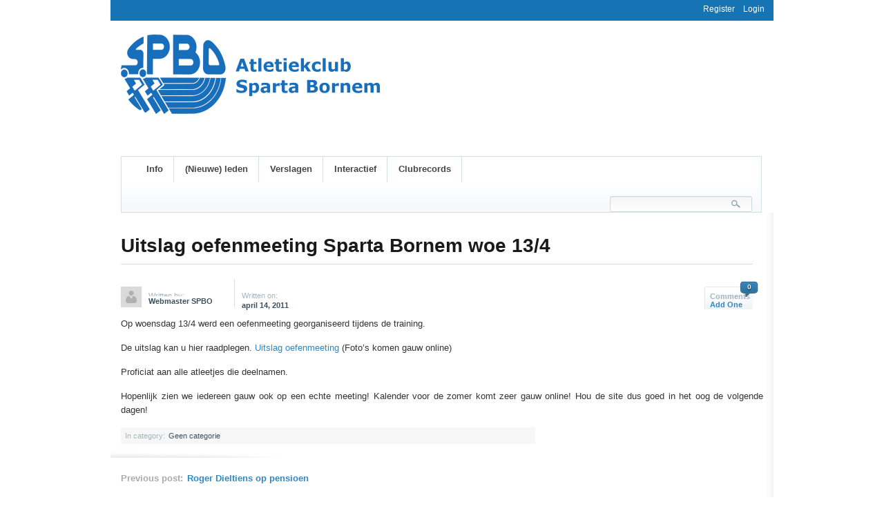

--- FILE ---
content_type: text/html; charset=UTF-8
request_url: https://www.spartabornem.be/uitslag-oefenmeeting-sparta-bornem-woe-134/
body_size: 15649
content:
<!DOCTYPE html>
<html lang="nl-NL">
<head>
<meta charset="UTF-8" />
<title>Uitslag oefenmeeting Sparta Bornem woe 13/4  |  Atletiekclub Sparta Bornem</title><link rel="stylesheet" type="text/css" media="all" href="https://usercontent.one/wp/www.spartabornem.be/wp-content/themes/news-leak/style.css" />
<link rel="pingback" href="https://www.spartabornem.be/xmlrpc.php" />
<meta name='robots' content='max-image-preview:large' />
<link rel="alternate" type="application/rss+xml" title="Atletiekclub Sparta Bornem &raquo; feed" href="https://www.spartabornem.be/feed/" />
<link rel="alternate" type="application/rss+xml" title="Atletiekclub Sparta Bornem &raquo; reacties feed" href="https://www.spartabornem.be/comments/feed/" />
<link rel="alternate" type="application/rss+xml" title="Atletiekclub Sparta Bornem &raquo; Uitslag oefenmeeting Sparta Bornem woe 13/4 reacties feed" href="https://www.spartabornem.be/uitslag-oefenmeeting-sparta-bornem-woe-134/feed/" />
<link rel="alternate" title="oEmbed (JSON)" type="application/json+oembed" href="https://www.spartabornem.be/wp-json/oembed/1.0/embed?url=https%3A%2F%2Fwww.spartabornem.be%2Fuitslag-oefenmeeting-sparta-bornem-woe-134%2F" />
<link rel="alternate" title="oEmbed (XML)" type="text/xml+oembed" href="https://www.spartabornem.be/wp-json/oembed/1.0/embed?url=https%3A%2F%2Fwww.spartabornem.be%2Fuitslag-oefenmeeting-sparta-bornem-woe-134%2F&#038;format=xml" />
<style id='wp-img-auto-sizes-contain-inline-css' type='text/css'>
img:is([sizes=auto i],[sizes^="auto," i]){contain-intrinsic-size:3000px 1500px}
/*# sourceURL=wp-img-auto-sizes-contain-inline-css */
</style>
<link rel='stylesheet' id='wp-pagenavi-css' href='https://usercontent.one/wp/www.spartabornem.be/wp-content/themes/news-leak/pagenavi-css.css?ver=2.50' type='text/css' media='all' />
<style id='wp-emoji-styles-inline-css' type='text/css'>

	img.wp-smiley, img.emoji {
		display: inline !important;
		border: none !important;
		box-shadow: none !important;
		height: 1em !important;
		width: 1em !important;
		margin: 0 0.07em !important;
		vertical-align: -0.1em !important;
		background: none !important;
		padding: 0 !important;
	}
/*# sourceURL=wp-emoji-styles-inline-css */
</style>
<link rel='stylesheet' id='wp-block-library-css' href='https://www.spartabornem.be/wp-includes/css/dist/block-library/style.min.css?ver=6.9' type='text/css' media='all' />
<style id='global-styles-inline-css' type='text/css'>
:root{--wp--preset--aspect-ratio--square: 1;--wp--preset--aspect-ratio--4-3: 4/3;--wp--preset--aspect-ratio--3-4: 3/4;--wp--preset--aspect-ratio--3-2: 3/2;--wp--preset--aspect-ratio--2-3: 2/3;--wp--preset--aspect-ratio--16-9: 16/9;--wp--preset--aspect-ratio--9-16: 9/16;--wp--preset--color--black: #000000;--wp--preset--color--cyan-bluish-gray: #abb8c3;--wp--preset--color--white: #ffffff;--wp--preset--color--pale-pink: #f78da7;--wp--preset--color--vivid-red: #cf2e2e;--wp--preset--color--luminous-vivid-orange: #ff6900;--wp--preset--color--luminous-vivid-amber: #fcb900;--wp--preset--color--light-green-cyan: #7bdcb5;--wp--preset--color--vivid-green-cyan: #00d084;--wp--preset--color--pale-cyan-blue: #8ed1fc;--wp--preset--color--vivid-cyan-blue: #0693e3;--wp--preset--color--vivid-purple: #9b51e0;--wp--preset--gradient--vivid-cyan-blue-to-vivid-purple: linear-gradient(135deg,rgb(6,147,227) 0%,rgb(155,81,224) 100%);--wp--preset--gradient--light-green-cyan-to-vivid-green-cyan: linear-gradient(135deg,rgb(122,220,180) 0%,rgb(0,208,130) 100%);--wp--preset--gradient--luminous-vivid-amber-to-luminous-vivid-orange: linear-gradient(135deg,rgb(252,185,0) 0%,rgb(255,105,0) 100%);--wp--preset--gradient--luminous-vivid-orange-to-vivid-red: linear-gradient(135deg,rgb(255,105,0) 0%,rgb(207,46,46) 100%);--wp--preset--gradient--very-light-gray-to-cyan-bluish-gray: linear-gradient(135deg,rgb(238,238,238) 0%,rgb(169,184,195) 100%);--wp--preset--gradient--cool-to-warm-spectrum: linear-gradient(135deg,rgb(74,234,220) 0%,rgb(151,120,209) 20%,rgb(207,42,186) 40%,rgb(238,44,130) 60%,rgb(251,105,98) 80%,rgb(254,248,76) 100%);--wp--preset--gradient--blush-light-purple: linear-gradient(135deg,rgb(255,206,236) 0%,rgb(152,150,240) 100%);--wp--preset--gradient--blush-bordeaux: linear-gradient(135deg,rgb(254,205,165) 0%,rgb(254,45,45) 50%,rgb(107,0,62) 100%);--wp--preset--gradient--luminous-dusk: linear-gradient(135deg,rgb(255,203,112) 0%,rgb(199,81,192) 50%,rgb(65,88,208) 100%);--wp--preset--gradient--pale-ocean: linear-gradient(135deg,rgb(255,245,203) 0%,rgb(182,227,212) 50%,rgb(51,167,181) 100%);--wp--preset--gradient--electric-grass: linear-gradient(135deg,rgb(202,248,128) 0%,rgb(113,206,126) 100%);--wp--preset--gradient--midnight: linear-gradient(135deg,rgb(2,3,129) 0%,rgb(40,116,252) 100%);--wp--preset--font-size--small: 13px;--wp--preset--font-size--medium: 20px;--wp--preset--font-size--large: 36px;--wp--preset--font-size--x-large: 42px;--wp--preset--spacing--20: 0.44rem;--wp--preset--spacing--30: 0.67rem;--wp--preset--spacing--40: 1rem;--wp--preset--spacing--50: 1.5rem;--wp--preset--spacing--60: 2.25rem;--wp--preset--spacing--70: 3.38rem;--wp--preset--spacing--80: 5.06rem;--wp--preset--shadow--natural: 6px 6px 9px rgba(0, 0, 0, 0.2);--wp--preset--shadow--deep: 12px 12px 50px rgba(0, 0, 0, 0.4);--wp--preset--shadow--sharp: 6px 6px 0px rgba(0, 0, 0, 0.2);--wp--preset--shadow--outlined: 6px 6px 0px -3px rgb(255, 255, 255), 6px 6px rgb(0, 0, 0);--wp--preset--shadow--crisp: 6px 6px 0px rgb(0, 0, 0);}:where(.is-layout-flex){gap: 0.5em;}:where(.is-layout-grid){gap: 0.5em;}body .is-layout-flex{display: flex;}.is-layout-flex{flex-wrap: wrap;align-items: center;}.is-layout-flex > :is(*, div){margin: 0;}body .is-layout-grid{display: grid;}.is-layout-grid > :is(*, div){margin: 0;}:where(.wp-block-columns.is-layout-flex){gap: 2em;}:where(.wp-block-columns.is-layout-grid){gap: 2em;}:where(.wp-block-post-template.is-layout-flex){gap: 1.25em;}:where(.wp-block-post-template.is-layout-grid){gap: 1.25em;}.has-black-color{color: var(--wp--preset--color--black) !important;}.has-cyan-bluish-gray-color{color: var(--wp--preset--color--cyan-bluish-gray) !important;}.has-white-color{color: var(--wp--preset--color--white) !important;}.has-pale-pink-color{color: var(--wp--preset--color--pale-pink) !important;}.has-vivid-red-color{color: var(--wp--preset--color--vivid-red) !important;}.has-luminous-vivid-orange-color{color: var(--wp--preset--color--luminous-vivid-orange) !important;}.has-luminous-vivid-amber-color{color: var(--wp--preset--color--luminous-vivid-amber) !important;}.has-light-green-cyan-color{color: var(--wp--preset--color--light-green-cyan) !important;}.has-vivid-green-cyan-color{color: var(--wp--preset--color--vivid-green-cyan) !important;}.has-pale-cyan-blue-color{color: var(--wp--preset--color--pale-cyan-blue) !important;}.has-vivid-cyan-blue-color{color: var(--wp--preset--color--vivid-cyan-blue) !important;}.has-vivid-purple-color{color: var(--wp--preset--color--vivid-purple) !important;}.has-black-background-color{background-color: var(--wp--preset--color--black) !important;}.has-cyan-bluish-gray-background-color{background-color: var(--wp--preset--color--cyan-bluish-gray) !important;}.has-white-background-color{background-color: var(--wp--preset--color--white) !important;}.has-pale-pink-background-color{background-color: var(--wp--preset--color--pale-pink) !important;}.has-vivid-red-background-color{background-color: var(--wp--preset--color--vivid-red) !important;}.has-luminous-vivid-orange-background-color{background-color: var(--wp--preset--color--luminous-vivid-orange) !important;}.has-luminous-vivid-amber-background-color{background-color: var(--wp--preset--color--luminous-vivid-amber) !important;}.has-light-green-cyan-background-color{background-color: var(--wp--preset--color--light-green-cyan) !important;}.has-vivid-green-cyan-background-color{background-color: var(--wp--preset--color--vivid-green-cyan) !important;}.has-pale-cyan-blue-background-color{background-color: var(--wp--preset--color--pale-cyan-blue) !important;}.has-vivid-cyan-blue-background-color{background-color: var(--wp--preset--color--vivid-cyan-blue) !important;}.has-vivid-purple-background-color{background-color: var(--wp--preset--color--vivid-purple) !important;}.has-black-border-color{border-color: var(--wp--preset--color--black) !important;}.has-cyan-bluish-gray-border-color{border-color: var(--wp--preset--color--cyan-bluish-gray) !important;}.has-white-border-color{border-color: var(--wp--preset--color--white) !important;}.has-pale-pink-border-color{border-color: var(--wp--preset--color--pale-pink) !important;}.has-vivid-red-border-color{border-color: var(--wp--preset--color--vivid-red) !important;}.has-luminous-vivid-orange-border-color{border-color: var(--wp--preset--color--luminous-vivid-orange) !important;}.has-luminous-vivid-amber-border-color{border-color: var(--wp--preset--color--luminous-vivid-amber) !important;}.has-light-green-cyan-border-color{border-color: var(--wp--preset--color--light-green-cyan) !important;}.has-vivid-green-cyan-border-color{border-color: var(--wp--preset--color--vivid-green-cyan) !important;}.has-pale-cyan-blue-border-color{border-color: var(--wp--preset--color--pale-cyan-blue) !important;}.has-vivid-cyan-blue-border-color{border-color: var(--wp--preset--color--vivid-cyan-blue) !important;}.has-vivid-purple-border-color{border-color: var(--wp--preset--color--vivid-purple) !important;}.has-vivid-cyan-blue-to-vivid-purple-gradient-background{background: var(--wp--preset--gradient--vivid-cyan-blue-to-vivid-purple) !important;}.has-light-green-cyan-to-vivid-green-cyan-gradient-background{background: var(--wp--preset--gradient--light-green-cyan-to-vivid-green-cyan) !important;}.has-luminous-vivid-amber-to-luminous-vivid-orange-gradient-background{background: var(--wp--preset--gradient--luminous-vivid-amber-to-luminous-vivid-orange) !important;}.has-luminous-vivid-orange-to-vivid-red-gradient-background{background: var(--wp--preset--gradient--luminous-vivid-orange-to-vivid-red) !important;}.has-very-light-gray-to-cyan-bluish-gray-gradient-background{background: var(--wp--preset--gradient--very-light-gray-to-cyan-bluish-gray) !important;}.has-cool-to-warm-spectrum-gradient-background{background: var(--wp--preset--gradient--cool-to-warm-spectrum) !important;}.has-blush-light-purple-gradient-background{background: var(--wp--preset--gradient--blush-light-purple) !important;}.has-blush-bordeaux-gradient-background{background: var(--wp--preset--gradient--blush-bordeaux) !important;}.has-luminous-dusk-gradient-background{background: var(--wp--preset--gradient--luminous-dusk) !important;}.has-pale-ocean-gradient-background{background: var(--wp--preset--gradient--pale-ocean) !important;}.has-electric-grass-gradient-background{background: var(--wp--preset--gradient--electric-grass) !important;}.has-midnight-gradient-background{background: var(--wp--preset--gradient--midnight) !important;}.has-small-font-size{font-size: var(--wp--preset--font-size--small) !important;}.has-medium-font-size{font-size: var(--wp--preset--font-size--medium) !important;}.has-large-font-size{font-size: var(--wp--preset--font-size--large) !important;}.has-x-large-font-size{font-size: var(--wp--preset--font-size--x-large) !important;}
/*# sourceURL=global-styles-inline-css */
</style>

<style id='classic-theme-styles-inline-css' type='text/css'>
/*! This file is auto-generated */
.wp-block-button__link{color:#fff;background-color:#32373c;border-radius:9999px;box-shadow:none;text-decoration:none;padding:calc(.667em + 2px) calc(1.333em + 2px);font-size:1.125em}.wp-block-file__button{background:#32373c;color:#fff;text-decoration:none}
/*# sourceURL=/wp-includes/css/classic-themes.min.css */
</style>
<script type="text/javascript" src="https://www.spartabornem.be/wp-includes/js/jquery/jquery.min.js?ver=3.7.1" id="jquery-core-js"></script>
<script type="text/javascript" src="https://www.spartabornem.be/wp-includes/js/jquery/jquery-migrate.min.js?ver=3.4.1" id="jquery-migrate-js"></script>
<script type="text/javascript" src="https://usercontent.one/wp/www.spartabornem.be/wp-content/themes/news-leak/js/jquery.tools.min.js?ver=6.9" id="jqutools-js"></script>
<script type="text/javascript" src="https://usercontent.one/wp/www.spartabornem.be/wp-content/themes/news-leak/js/custom.js?ver=6.9" id="custom_script-js"></script>
<link rel="https://api.w.org/" href="https://www.spartabornem.be/wp-json/" /><link rel="alternate" title="JSON" type="application/json" href="https://www.spartabornem.be/wp-json/wp/v2/posts/925" /><link rel="EditURI" type="application/rsd+xml" title="RSD" href="https://www.spartabornem.be/xmlrpc.php?rsd" />
<meta name="generator" content="WordPress 6.9" />
<link rel="canonical" href="https://www.spartabornem.be/uitslag-oefenmeeting-sparta-bornem-woe-134/" />
<link rel='shortlink' href='https://www.spartabornem.be/?p=925' />
<style>form .message-textarea {display: none !important; }</style>
<style>[class*=" icon-oc-"],[class^=icon-oc-]{speak:none;font-style:normal;font-weight:400;font-variant:normal;text-transform:none;line-height:1;-webkit-font-smoothing:antialiased;-moz-osx-font-smoothing:grayscale}.icon-oc-one-com-white-32px-fill:before{content:"901"}.icon-oc-one-com:before{content:"900"}#one-com-icon,.toplevel_page_onecom-wp .wp-menu-image{speak:none;display:flex;align-items:center;justify-content:center;text-transform:none;line-height:1;-webkit-font-smoothing:antialiased;-moz-osx-font-smoothing:grayscale}.onecom-wp-admin-bar-item>a,.toplevel_page_onecom-wp>.wp-menu-name{font-size:16px;font-weight:400;line-height:1}.toplevel_page_onecom-wp>.wp-menu-name img{width:69px;height:9px;}.wp-submenu-wrap.wp-submenu>.wp-submenu-head>img{width:88px;height:auto}.onecom-wp-admin-bar-item>a img{height:7px!important}.onecom-wp-admin-bar-item>a img,.toplevel_page_onecom-wp>.wp-menu-name img{opacity:.8}.onecom-wp-admin-bar-item.hover>a img,.toplevel_page_onecom-wp.wp-has-current-submenu>.wp-menu-name img,li.opensub>a.toplevel_page_onecom-wp>.wp-menu-name img{opacity:1}#one-com-icon:before,.onecom-wp-admin-bar-item>a:before,.toplevel_page_onecom-wp>.wp-menu-image:before{content:'';position:static!important;background-color:rgba(240,245,250,.4);border-radius:102px;width:18px;height:18px;padding:0!important}.onecom-wp-admin-bar-item>a:before{width:14px;height:14px}.onecom-wp-admin-bar-item.hover>a:before,.toplevel_page_onecom-wp.opensub>a>.wp-menu-image:before,.toplevel_page_onecom-wp.wp-has-current-submenu>.wp-menu-image:before{background-color:#76b82a}.onecom-wp-admin-bar-item>a{display:inline-flex!important;align-items:center;justify-content:center}#one-com-logo-wrapper{font-size:4em}#one-com-icon{vertical-align:middle}.imagify-welcome{display:none !important;}</style><link rel="icon" type="image/png" href="/wp-content/uploads/fbrfg/favicon-96x96.png" sizes="96x96" />
<link rel="icon" type="image/svg+xml" href="/wp-content/uploads/fbrfg/favicon.svg" />
<link rel="shortcut icon" href="/wp-content/uploads/fbrfg/favicon.ico" />
<link rel="apple-touch-icon" sizes="180x180" href="/wp-content/uploads/fbrfg/apple-touch-icon.png" />
<link rel="manifest" href="/wp-content/uploads/fbrfg/site.webmanifest" /><style type="text/css" id="custom-background-css">
body.custom-background { background-color: #FFFFFF; }
</style>
			<style type="text/css" id="wp-custom-css">
			
  a[href="/privacyverklaring"]:link {
    color: white; /* Set the text color to white */
    text-decoration: none; /* Optional: Removes the underline */
  }

  a[href="/privacyverklaring"]:visited {
    color: white; /* Ensures the color stays white when visited */
  }

a[href="/visie"]:link {
    color: white; /* Set the text color to white */
    text-decoration: none; /* Optional: Removes the underline */
  }

  a[href="/visie"]:visited {
    color: white; /* Ensures the color stays white when visited */
  }

a[href="/visie"]:hover {
    color: white; /* Ensures the color stays white when visited */
  }

a[href="/visie"]:active {
    color: white; /* Ensures the color stays white when visited */
  }

a[href="/contact"]:link {
    color: white; /* Set the text color to white */
    text-decoration: none; /* Optional: Removes the underline */
  }

  a[href="/contact"]:visited {
    color: white; /* Ensures the color stays white when visited */
  }

a[href="/contact"]:hover {
    color: white; /* Ensures the color stays white when visited */
  }

a[href="/contact"]:active {
    color: white; /* Ensures the color stays white when visited */
  }
a[href="/routeplanner"]:link {
    color: white; /* Set the text color to white */
    text-decoration: none; /* Optional: Removes the underline */
  }

  a[href="/routeplanner"]:visited {
    color: white; /* Ensures the color stays white when visited */
  }

a[href="/routeplanner"]:hover {
    color: white; /* Ensures the color stays white when visited */
  }

a[href="/routeplanner"]:active {
    color: white; /* Ensures the color stays white when visited */
  }
#comments{
	display: none;
	}
/*#header-bar{
	display: none;
	}*/
#top-nav{
	display: none;
	}
#sidebar{
	display:none;
	}
#container{
	background-position:942px 0;
}

#content{
	width:960px;
	}
#content img {
	max-width: 929px;
}
#post_holder, #page_holder{
  width:930px;
}
.post{
	width:930px;
}	
.posts_bellow{
   width: 930px;
	}
.post_bellow_text{
width:620px;
}
#description h3 {
    display: none;
}
p.copyright {
    display: none;
}
.table-responsive {
    overflow-x: auto;
    margin-top: 20px;
    margin-bottom: 30px;
    border: 1px solid #dee2e6;
    border-radius: 5px;
}

.records-table {
    width: 100%;
    border-collapse: collapse;
    min-width: 600px;
    font-size: 0.95em;
}

.records-table th,
.records-table td {
    border: 1px solid #dee2e6;
    padding: 10px 12px;
    text-align: left;
    vertical-align: top;
}

.records-table th {
    background-color: #e9ecef;
    font-weight: 600;
    white-space: nowrap;
}

.records-table tbody tr:nth-child(even) {
    background-color: #f8f9fa;
}

.records-table tbody tr:hover {
    background-color: #e8f1f8;
}

.record-notice {
    margin-top: 20px;
    padding: 15px;
    background-color: #fff3cd;
    border: 1px solid #ffeeba;
    border-left: 5px solid #ffc107;
    border-radius: 4px;
    font-size: 0.9em;
}
.record-notice a {
    font-weight: 600;
}

/* ==========================================================================
   Base Styles & Layout Prep
========================================================================== */

* {
    box-sizing: border-box;
    margin: 0;
    padding: 0;
}

html {
    height: 100%; /* Keep this */
}

body {
    font-family: 'Segoe UI', Tahoma, Geneva, Verdana, sans-serif;
    line-height: 1.6;
    color: #333;
    background-color: #f8f9fa;
    min-height: 100%;       
}

main {
    flex-grow: 1;      
}

.container {
    max-width: 1140px;
    margin: 0 auto;
    padding: 0 20px;
}

a {
    color: #1774b4;
    text-decoration: none;
    transition: color 0.3s ease;
}
a:hover {
    text-decoration: underline;
}

img {
    max-width: 100%;
    height: auto;
    display: block;
}
h1, h4 {
    margin-bottom: 0.8em;
    color: #1a1a1a;
    font-weight: 600;
}
p { margin-bottom: 1em; }
ul { margin-bottom: 1em; margin-left: 20px; }


/* ========== HEADER STYLES WITH ANIMATIONS ========== */
.site-header {
    background-color: #ffffff;
    padding: 15px 0;
    box-shadow: 0 2px 5px rgba(0, 0, 0, 0.08);
    position: sticky; /* Keep sticky header */
    top: 0;
    z-index: 1000;
    flex-shrink: 0; /* Prevent header from shrinking if content is very tall */
    min-width: 280px;
    transition: box-shadow 0.3s ease, transform 0.3s ease;
}

.site-header.scrolled {
    box-shadow: 0 4px 10px rgba(0, 0, 0, 0.1);
    transform: translateY(-2px);
}

.header-container {
    display: flex;
    justify-content: flex-start; /* Put items at the start (left) */
    align-items: center;
    flex-wrap: wrap;
}

/* Navigation animations */
.main-nav {
    margin-left: 30px; /* Add space between logo and nav */
     /* Keep other styles if they exist */
}

.main-nav ul {
    list-style: none;
    padding: 0;
    margin: 0;
    display: flex;
}

/* Logo animations */
.logo h1 {
    margin: 0;
    font-size: 1.8em;
}

.logo a {
    position: relative;
    display: inline-block;
    color: #212529;
    text-decoration: none;
    font-weight: 700;
    transition: transform 0.3s ease, color 0.3s ease;
    transform-origin: left center;
}

.logo a:hover {
    transform: scale(1.05);
    color: #1774b4;
    text-decoration: none;
}

.logo img {
    max-height: 50px;
    transition: transform 0.3s ease;
}

.logo img:hover {
    transform: scale(1.05);
}

/* Navigation animations */
.main-nav ul {
    list-style: none;
    padding: 0;
    margin: 0;
    display: flex;
}

.main-nav li {
    margin-left: 25px;
    position: relative;
}

.main-nav a {
    color: #343a40;
    text-transform: uppercase;
    font-weight: 600;
    font-size: 0.95em;
    padding-bottom: 5px;
    border-bottom: 2px solid transparent;
    transition: color 0.3s ease, border-color 0.3s ease, transform 0.2s ease;
    position: relative;
}

.main-nav a:hover,
.main-nav a.active {
    color: #1774b4;
    border-bottom-color: #1774b4;
    transform: translateY(-2px);
    text-decoration: none;
}

/* Submenu animations */
.main-nav .submenu {
    display: block;
    position: absolute;
    background-color: #fff;
    box-shadow: 0 4px 12px rgba(0, 0, 0, 0.1);
    list-style: none;
    padding: 10px 0;
    margin-top: 5px;
    min-width: 220px;
    left: 0;
    z-index: 1001;
    border-radius: 4px;
    opacity: 0;
    visibility: hidden;
    transform: translateY(10px);
    transition: opacity 0.3s ease, transform 0.3s ease, visibility 0.3s ease;
}

.main-nav li:hover > .submenu {
    opacity: 1;
    visibility: visible;
    transform: translateY(0);
    display: block;
}

.main-nav .submenu a.active {
   color: #1774b4;
   font-weight: 600;
   border-bottom-color: transparent !important;
}

.main-nav .submenu li {
    margin: 0;
    position: relative;
}

.main-nav .submenu a {
   display: block;
   padding: 8px 15px;
   color: #343a40;
   text-transform: none;
   font-weight: 400;
   border-bottom: none;
   white-space: nowrap;
   transition: background-color 0.2s ease, color 0.2s ease, transform 0.2s ease;
}

.main-nav .submenu a:hover {
   background-color: #e8f1f8;
   color: #125a8c;
   transform: translateX(3px);
}

.main-nav .submenu .submenu {
   top: -10px;
   left: 100%;
   margin-top: 0;
   margin-left: 1px;
   min-width: 200px;
}

.main-nav > ul > li.menu-item-has-children > a::after {
   content: ' ▼';
   font-size: 0.7em;
   display: inline-block;
   margin-left: 4px;
   vertical-align: middle;
   color: #6c757d;
   transition: transform 0.3s ease;
}

.main-nav > ul > li.menu-item-has-children:hover > a::after {
    transform: rotate(180deg);
}

.main-nav .submenu li.menu-item-has-children > a::after {
   content: ' ▶';
   font-size: 0.7em;
   display: inline-block;
   margin-left: 4px;
   position: absolute;
   right: 15px;
   top: 50%;
   transform: translateY(-50%);
   color: #6c757d;
   transition: transform 0.3s ease;
}

.main-nav .submenu li.menu-item-has-children:hover > a::after {
   transform: translateY(-50%) rotate(90deg);
}

.main-nav .submenu li.menu-item-has-children > a {
   padding-right: 30px;
}

.menu-toggle {
    display: none;
    background: none;
    border: none;
    font-size: 1.8em;
    cursor: pointer;
    color: #343a40;
    padding: 5px;
    transition: transform 0.3s ease, color 0.3s ease;
}

/* Mobile menu animations */
@media (max-width: 768px) {
    .header-container { position: relative; flex-wrap: wrap; }
    .logo { flex-basis: 80%; }
    .menu-toggle { display: block; position: absolute; top: 15px; right: 20px; }
    .main-nav {
        width: 100%;
        margin-top: 15px;
        margin-left: 0; /* Reset margin for mobile */
    }

    .main-nav ul {
        flex-direction: column;
        width: 100%;
        display: none;
        background-color: #fff;
        box-shadow: 0 2px 5px rgba(0,0,0,0.1);
        opacity: 0;
        transform: translateY(-10px);
        transition: opacity 0.3s ease, transform 0.3s ease;
    }

    .main-nav ul.active {
        display: block;
        opacity: 1;
        transform: translateY(0);
    }

    .main-nav li { margin: 0; border-bottom: 1px solid #e9ecef; }
    .main-nav li:last-child { border-bottom: none; }
    .main-nav a { display: block; padding: 12px 20px; text-align: left; border-bottom: none; }

    /* Blue Theme: Mobile Active Link */
    .main-nav a.active {
        color: #1774b4;
        background-color: #e8f1f8;
    }

    /* Mobile Dropdown Adjustments */
    .main-nav ul.active .submenu {
        max-height: 0;
        overflow: hidden;
        opacity: 0;
        visibility: hidden;
        transition: max-height 0.5s ease, opacity 0.3s ease, visibility 0.3s ease;
    }

    .main-nav ul.active .submenu.submenu-active {
        max-height: 1000px;
        opacity: 1;
        visibility: visible;
        transition: max-height 0.5s ease, opacity 0.3s ease, visibility 0.3s ease;
    }

    .main-nav .submenu, .main-nav .submenu .submenu {
        position: static;
        display: block;
        box-shadow: none;
        background-color: transparent;
        padding: 0;
        margin-top: 0;
        min-width: auto;
        margin-left: 0;
        border-top: none;
    }

    .main-nav ul ul li {
        border-bottom: 1px dotted #ced4da;
        background-color: #f8f9fa;
    }

    .main-nav ul ul ul li {
        background-color: #e9ecef;
        border-bottom: 1px dotted #adb5bd;
    }

    .main-nav ul ul li:last-child { border-bottom: none; }

    .main-nav ul ul a {
        padding-left: 35px;
        background-color: transparent;
    }

    .main-nav ul ul ul a {
        padding-left: 50px;
        background-color: transparent;
    }

    .main-nav .submenu a.active {
       color: #1774b4;
       background-color: #ddeafa;
       font-weight: 600;
    }

    .main-nav > ul > li.menu-item-has-children:hover > a::after {
        transform: rotate(0deg);
        color : #1774b4;
    }

    .main-nav .submenu li.menu-item-has-children:hover > a::after {
        transform: translateY(-50%) rotate(0deg);
        color: #1774b4;
    }

    .main-nav ul.active li > a[aria-haspopup="true"] {
        display: flex;
        justify-content: space-between;
        align-items: center;
        width: 100%;
    }

    .main-nav ul.active li > a[aria-haspopup="true"]::after {
        content: '▼';
        display: inline-block;
        margin-left: 8px;
        font-size: 0.8em;
        transition: transform 0.3s ease;
    }

    .main-nav ul.active li.submenu-open > a[aria-haspopup="true"]::after {
        transform: rotate(180deg);
    }
}

.site-footer {
    background-color: var(--theme-blue, #1774b4);
    color: #e9ecef;
    padding: 40px 0 20px;
    font-size: 0.9em;
    flex-shrink: 0;   
    position: static;
}

.footer-grid {
    display: grid;
    grid-template-columns: repeat(auto-fit, minmax(200px, 1fr));
    gap: 30px;
    margin-bottom: 30px;
}

.footer-column h4 {
    color: #ffffff;
    margin-bottom: 15px;
    font-size: 1.1em;
}

.footer-column ul {
    list-style: none;
    padding: 0;
    margin: 0 0 1em 0;
}

.footer-column li {
    margin-bottom: 8px;
}

.footer-column a {
    color: #dee2e6;
    transition: color 0.2s ease, padding-left 0.3s ease;
}

.footer-column a:hover {
    color: #ffffff;
    text-decoration: underline;
    padding-left: 5px;
}

.footer-bottom {
    text-align: center;
    margin-top: 30px;
    padding-top: 20px;
    border-top: 1px solid #4a9dcf;
    font-size: 0.85em;
    color: #adb5bd;
}

/* ========== MAIN CONTENT STYLES ========== */
.main-content .contact-image {
    float: none;
    display: block;
    margin: 0 auto 15px auto;
    width: 150px;
    border-radius: 4px;
}

@media (min-width: 769px) {
    .main-content .contact-image {
        float: left;
        margin: 0 20px 10px 0;
    }
}

.table-responsive {
    overflow-x: auto;
    margin-top: 20px;
    margin-bottom: 30px;
    border: 1px solid #dee2e6;
    border-radius: 5px;
}

.records-table {
    width: 100%;
    border-collapse: collapse;
    min-width: 600px;
    font-size: 0.95em;
}

.records-table th,
.records-table td {
    border: 1px solid #dee2e6;
    padding: 10px 12px;
    text-align: left;
    vertical-align: top;
}

.records-table th {
    background-color: #e9ecef;
    font-weight: 600;
    white-space: nowrap;
}

.records-table tbody tr:nth-child(even) {
    background-color: #f8f9fa;
}

.records-table tbody tr:hover {
    background-color: #e8f1f8;
}

.record-notice {
    margin-top: 20px;
    padding: 15px;
    background-color: #fff3cd;
    border: 1px solid #ffeeba;
    border-left: 5px solid #ffc107;
    border-radius: 4px;
    font-size: 0.9em;
}
.record-notice a {
    font-weight: 600;
}

[contenteditable="true"] {
    outline: 2px dashed #1774b4;
    background-color: #f0f8ff;
    cursor: text;
}

/* Ensure Mobile Submenu Logic is Consistent (From Previous) */
@media (max-width: 991px) {
    .main-nav ul.active .submenu {
        display: none; /* Hide initially */
        /* Removing transition properties here as they might conflict with parent visibility */
    }

    .main-nav ul.active li.submenu-open > ul.submenu.submenu-active {
        display: block;
    }

    .main-nav ul.active li > a[aria-haspopup="true"] {
        display: flex;
        justify-content: space-between;
        align-items: center;
        width: 100%; /* Ensure it takes full width */
    }

    .main-nav ul.active li > a[aria-haspopup="true"]::after {
        content: '▼';
        display: inline-block;
        margin-left: 8px;
        font-size: 0.8em;
        transition: transform 0.3s ease;
    }

    .main-nav ul.active li.submenu-open > a[aria-haspopup="true"]::after {
        transform: rotate(180deg);
    }
}

@media (min-width: 992px) {
    .main-nav ul li:hover > .submenu {
        display: block;
        opacity: 1;
        visibility: visible;
        transform: translateY(0); 
    }
}

:root {
            --theme-blue: #1774b4;
            --theme-blue-dark: #125a8c;
            --light-grey: #f8f9fa;
            --medium-grey: #e9ecef;
            --dark-grey: #343a40;
            --text-grey: #6c757d;
        }

        .hero {
            background-image: url('/images/pagina/474183398_1108689364383810_5813522470262771257_n.jpg');
            background-size: cover;
            background-position: center center;
            background-repeat: no-repeat;
            background-attachment: scroll;
            color: #ffffff;
            padding: 100px 20px;
            min-height: 50vh;
            text-align: center;
            display: flex;
            align-items: center;
            justify-content: center;
            position: relative;
            z-index: 1;
        }
        .hero::before {
            content: "";
            position: absolute;
            top: 0; left: 0; right: 0; bottom: 0;
            background-color: rgba(0, 0, 0, 0.5);
            z-index: 2;
        }
        .hero .container {
             position: relative;
             z-index: 3;
             max-width: 800px;
         }

        @keyframes fadeInUp {
            from { opacity: 0; transform: translateY(20px); }
            to { opacity: 1; transform: translateY(0); }
        }
        .hero h2, .hero p, .hero .cta-button {
            opacity: 0;
            animation: fadeInUp 0.8s ease-out forwards;
        }
        .hero h2 {
            font-size: 2.8em;
            margin-bottom: 0.5em;
            color: #ffffff;
            animation-delay: 0.1s;
        }
        .hero p {
            font-size: 1.2em;
            margin-bottom: 1.5em;
            max-width: 700px;
            margin-left: auto;
            margin-right: auto;
            color: #e9ecef;
            animation-delay: 0.3s;
        }

        .cta-button {
            background-color: var(--theme-blue);
            color: #ffffff;
            padding: 12px 25px;
            border-radius: 5px;
            font-size: 1em;
            font-weight: 600;
            display: inline-block;
            transition: background-color 0.3s ease, transform 0.3s ease;
            border: none;
            cursor: pointer;
        }
        .cta-button:hover {
            background-color: var(--theme-blue-dark);
            text-decoration: none;
            color: #ffffff;
            transform: scale(1.05);
        }
        .hero .cta-button {
            animation-delay: 0.5s;
        }

        .main-content {
             padding-top: 40px;
             padding-bottom: 40px;
        }
        .section-title {
            font-size: 2.2em;
            text-align: center;
            margin-bottom: 50px;
            color: var(--dark-grey);
            opacity: 0;
            animation: fadeInUp 0.8s ease-out forwards;
            animation-delay: 0.2s;
        }
        .text-center {
             text-align: center;
        }

        .news-grid {
            display: grid;
            grid-template-columns: repeat(auto-fit, minmax(300px, 1fr));
            gap: 30px;
        }
        .news-item {
            background-color: #ffffff;
            border-radius: 8px;
            overflow: hidden;
            box-shadow: 0 2px 8px rgba(0,0,0,0.08);
            transition: transform 0.3s ease, box-shadow 0.3s ease;
            display: flex;
            flex-direction: column;
        }
        .news-item > a:first-of-type {
             display: block;
             line-height: 0;
        }
        .news-item:hover {
            transform: translateY(-6px) scale(1.02);
            box-shadow: 0 6px 18px rgba(0,0,0,0.15);
        }
        .news-item img {
             display: block;
             width: 100%;
             height: 200px;
             object-fit: cover;
             background-color: #eee;
             flex-shrink: 0;
        }
        .news-content {
             padding: 20px;
             flex-grow: 1;
             display: flex;
             flex-direction: column;
        }
        .news-content h3 {
             font-size: 1.3em;
             margin-top: 0;
             margin-bottom: 0.5em;
             line-height: 1.3;
        }
        .news-content h3 a {
             color: #1a1a1a;
             transition: color 0.2s ease;
             text-decoration: none;
        }
        .news-content h3 a:hover {
             color: var(--theme-blue);
             text-decoration: none;
        }
        .news-meta {
             font-size: 0.85em;
             color: var(--text-grey);
             margin-bottom: 10px;
        }

        .news-content p {
             flex-grow: 1;
             margin-bottom: 15px;
             color: #333;
             line-height: 1.6;
             font-size: 0.95em;
             display: -webkit-box;
             -webkit-box-orient: vertical;
             -webkit-line-clamp: 3;
             line-clamp: 3;
             overflow: hidden;
             text-overflow: ellipsis;
             max-height: calc(1.6em * 3 * 0.95);
        }
        .read-more {
             display: inline-block;
             margin-top: auto;
             font-weight: 600;
             color: var(--theme-blue);
             align-self: flex-start;
             transition: transform 0.3s ease;
             padding: 5px 0;
             text-decoration: none;
        }
        .read-more:hover {
             transform: translateX(3px);
             color: var(--theme-blue-dark);
             text-decoration: underline;
        }

        .photo-upload-section {
            padding: 50px 20px;
            text-align: center;
            background-color: var(--light-grey);
            border-top: 1px solid var(--medium-grey);
            border-bottom: 1px solid var(--medium-grey);
            margin-top: 60px;
        }
        .photo-upload-section .section-title {
            margin-bottom: 30px;
        }
        .photo-upload-section p {
            max-width: 700px;
            margin-left: auto;
            margin-right: auto;
            margin-bottom: 25px;
            color: var(--dark-grey);
        }
        .photo-upload-section .cta-button i {
            margin-right: 8px;
        }
        .photo-upload-section p em {
            font-size: 0.9em;
            color: var(--text-grey);
            max-width: 600px;
            margin-left: auto;
            margin-right: auto;
            display: block;
        }

        .quick-info {
            background-color: var(--medium-grey);
            padding: 50px 0;
        }
        .info-columns {
            display: grid;
            grid-template-columns: repeat(auto-fit, minmax(250px, 1fr));
            gap: 40px;
            text-align: center;
        }
        .info-column {
            opacity: 0;
            animation: fadeInUp 0.7s ease-out forwards;
        }
        .info-column:nth-child(1) { animation-delay: 0.2s; }
        .info-column:nth-child(2) { animation-delay: 0.4s; }
        .info-column:nth-child(3) { animation-delay: 0.6s; }

        .info-column h3 {
            color: var(--theme-blue);
            margin-bottom: 15px;
            font-size: 1.4em;
        }
        .info-column .icon {
            font-size: 3em;
            margin-bottom: 15px;
            display: inline-block;
            color: var(--text-grey);
            transition: color 0.3s ease, transform 0.3s ease;
        }
        .info-column:hover .icon {
            color: var(--theme-blue);
            transform: scale(1.1);
        }
        .info-column p {
            min-height: 4.8em;
            color: var(--dark-grey);
        }

        @media (min-width: 768px) {
            .hero {
                background-attachment: fixed;
                min-height: 75vh;
                padding: 120px 20px;
            }
            .hero h2 {
                font-size: 3.5em;
            }
            .hero p {
                font-size: 1.3em;
            }
        }
		</style>
		</head>
<body class="wp-singular post-template-default single single-post postid-925 single-format-standard custom-background wp-theme-news-leak elementor-default elementor-kit-6728">

<div id="wrapper">
<div id="header">
<div id="header-bar">
<div id="top-nav">
<ul id="pagenav">
<li ><a href="https://www.spartabornem.be/">Home</a></li>
<li class="page_item page-item-789"><a href="https://www.spartabornem.be/sitemap-2/">Sitemap</a></li>
<li class="page_item page-item-22"><a href="https://www.spartabornem.be/clubkledij/">Clubkledij</a></li>
<li class="page_item page-item-9"><a href="https://www.spartabornem.be/nieuwe-leden/">Aansluiten</a></li>
<li class="page_item page-item-20"><a href="https://www.spartabornem.be/bestuur/">Bestuur</a></li>
<li class="page_item page-item-24"><a href="https://www.spartabornem.be/sponsors/">Sponsors</a></li>
<li class="page_item page-item-2514"><a href="https://www.spartabornem.be/grote-sponsors/">Grote Sponsors</a></li>
<li class="page_item page-item-26"><a href="https://www.spartabornem.be/start-to-run/">Start 2 Run</a></li>
<li class="page_item page-item-43 page_item_has_children"><a href="https://www.spartabornem.be/wedstrijden/">Wedstrijden</a>
<ul class='children'>
	<li class="page_item page-item-3107"><a href="https://www.spartabornem.be/wedstrijden/wedstrijden-2014/">Wedstrijden 2014</a></li>
	<li class="page_item page-item-4573"><a href="https://www.spartabornem.be/wedstrijden/wedstrijden-2017/">Wedstrijden 2017</a></li>
</ul>
</li>
<li class="page_item page-item-58"><a href="https://www.spartabornem.be/wedstrijden-2/">Wedstrijden 2010</a></li>
<li class="page_item page-item-66"><a href="https://www.spartabornem.be/wedstrijden-2011/">Wedstrijden 2011</a></li>
<li class="page_item page-item-68"><a href="https://www.spartabornem.be/wedstrijden-2009/">Wedstrijden 2009</a></li>
<li class="page_item page-item-77"><a href="https://www.spartabornem.be/contact/">Contact</a></li>
<li class="page_item page-item-122"><a href="https://www.spartabornem.be/interactief/">Interactief</a></li>
<li class="page_item page-item-132"><a href="https://www.spartabornem.be/guestbook/">Guestbook</a></li>
<li class="page_item page-item-6969"><a href="https://www.spartabornem.be/wp-clubkledij/">wp-clubkledij</a></li>
<li class="page_item page-item-163"><a href="https://www.spartabornem.be/clubrecords/">Clubrecords</a></li>
<li class="page_item page-item-165"><a href="https://www.spartabornem.be/clubrecords-outdoor/">Records outdoor heren</a></li>
<li class="page_item page-item-167"><a href="https://www.spartabornem.be/clubrecords-outdoor-benjamins/">O benjamins heren</a></li>
<li class="page_item page-item-173"><a href="https://www.spartabornem.be/clubrecords-outdoor-pupillen/">O pupillen heren</a></li>
<li class="page_item page-item-183"><a href="https://www.spartabornem.be/verslagen/">Verslagen</a></li>
<li class="page_item page-item-185"><a href="https://www.spartabornem.be/verslag-veldloop-lebbeke/">Verslag veldloop Lebbeke</a></li>
<li class="page_item page-item-197"><a href="https://www.spartabornem.be/verslagen-2011/">Verslagen 2011</a></li>
<li class="page_item page-item-203"><a href="https://www.spartabornem.be/verslag-provinciaal-kampioenschap-veldlopen-booischot/">Verslag Provinciaal Kampioenschap veldlopen Booischot</a></li>
<li class="page_item page-item-229"><a href="https://www.spartabornem.be/miniemen-heren-outdoor/">O miniemen heren</a></li>
<li class="page_item page-item-236"><a href="https://www.spartabornem.be/outdoor-cadetten-heren/">O cadetten heren</a></li>
<li class="page_item page-item-241"><a href="https://www.spartabornem.be/outdoor-scholieren-heren/">O scholieren heren</a></li>
<li class="page_item page-item-244"><a href="https://www.spartabornem.be/wedstrijdinfo/">Wedstrijdinfo</a></li>
<li class="page_item page-item-247"><a href="https://www.spartabornem.be/nieuwe-leden-2/">(Nieuwe) leden</a></li>
<li class="page_item page-item-772"><a href="https://www.spartabornem.be/leeftijdscategorieen/">Leeftijdscategorieën</a></li>
<li class="page_item page-item-256"><a href="https://www.spartabornem.be/routeplanner/">Ligging</a></li>
<li class="page_item page-item-274"><a href="https://www.spartabornem.be/clubrecords-outdoor-dames/">Records outdoor dames</a></li>
<li class="page_item page-item-276"><a href="https://www.spartabornem.be/outdoor-pupillen-dames/">O benjamins dames</a></li>
<li class="page_item page-item-279"><a href="https://www.spartabornem.be/outdoor-pupillen-dames-2/">O pupillen dames</a></li>
<li class="page_item page-item-284"><a href="https://www.spartabornem.be/outdoor-miniemen-dames/">O miniemen dames</a></li>
<li class="page_item page-item-289"><a href="https://www.spartabornem.be/outdoor-cadetten-dames/">O cadetten dames</a></li>
<li class="page_item page-item-294"><a href="https://www.spartabornem.be/outdoor-scholieren-dames/">Outdoor scholieren dames</a></li>
<li class="page_item page-item-840"><a href="https://www.spartabornem.be/indoor-hoboken-finale-supercrack/">Indoor Hoboken: Finale Supercrack</a></li>
<li class="page_item page-item-319"><a href="https://www.spartabornem.be/training/">Training-Trainers</a></li>
<li class="page_item page-item-361"><a href="https://www.spartabornem.be/outdoor-junioren-heren/">O juniores heren</a></li>
<li class="page_item page-item-366"><a href="https://www.spartabornem.be/outdoor-senioren-heren/">O seniors heren</a></li>
<li class="page_item page-item-368"><a href="https://www.spartabornem.be/outdoor-master-heren-35/">O master heren 35+</a></li>
<li class="page_item page-item-373"><a href="https://www.spartabornem.be/outdoor-masters-heren-40/">O masters heren 40+</a></li>
<li class="page_item page-item-375"><a href="https://www.spartabornem.be/outdoor-masters-heren-45/">O masters heren 45+</a></li>
<li class="page_item page-item-378"><a href="https://www.spartabornem.be/outdoor-master-heren-50/">O master heren 50+</a></li>
<li class="page_item page-item-381"><a href="https://www.spartabornem.be/outdoor-masters-heren-55/">O masters heren 55+</a></li>
<li class="page_item page-item-384"><a href="https://www.spartabornem.be/outdoor-masters-heren-60/">O masters heren 60+</a></li>
<li class="page_item page-item-386"><a href="https://www.spartabornem.be/outdoor-masters-heren-65/">O masters heren 65+</a></li>
<li class="page_item page-item-966"><a href="https://www.spartabornem.be/verslag-provinciaal-kampioenschap-outdoor-ac/">Verslag Provinciaal kampioenschap outdoor AC</a></li>
<li class="page_item page-item-410"><a href="https://www.spartabornem.be/outdoor-scholieren-dames-2/">O scholieren dames</a></li>
<li class="page_item page-item-529"><a href="https://www.spartabornem.be/indoor-benjamins-jongens/">I benjamins jongens</a></li>
<li class="page_item page-item-427"><a href="https://www.spartabornem.be/outdoor-junioren-dames/">O juniores dames</a></li>
<li class="page_item page-item-433"><a href="https://www.spartabornem.be/verslag-belgisch-kampioenschap-4x200m-gent/">Verslag Belgisch Kampioenschap 4x200m Gent</a></li>
<li class="page_item page-item-442"><a href="https://www.spartabornem.be/verslag-veldloop-bornem/">Verslag veldloop Bornem</a></li>
<li class="page_item page-item-444"><a href="https://www.spartabornem.be/verslag-veldloop-hamme/">Verslag veldloop Hamme</a></li>
<li class="page_item page-item-452"><a href="https://www.spartabornem.be/verslag-provinciaal-kampioenschap-indoor-gent/">Verslag Provinciaal Kampioenschap indoor Gent</a></li>
<li class="page_item page-item-454"><a href="https://www.spartabornem.be/verslag-nieuwjaarsfeestje-jeugd/">Verslag nieuwjaarsfeestje jeugd</a></li>
<li class="page_item page-item-458"><a href="https://www.spartabornem.be/outdoor-senioren-dames/">O seniors dames</a></li>
<li class="page_item page-item-470"><a href="https://www.spartabornem.be/outdoor-masters-dames-35/">O masters dames 35+</a></li>
<li class="page_item page-item-472"><a href="https://www.spartabornem.be/outdoor-master-dames-40/">O master dames 40+</a></li>
<li class="page_item page-item-475"><a href="https://www.spartabornem.be/outdoor-master-dames-45/">O master dames 45+</a></li>
<li class="page_item page-item-477"><a href="https://www.spartabornem.be/outdoor-master-dames-50/">O master dames 50+</a></li>
<li class="page_item page-item-479"><a href="https://www.spartabornem.be/outdoor-masters-dames-55/">O masters dames 55+</a></li>
<li class="page_item page-item-494"><a href="https://www.spartabornem.be/downloads-2/">Downloads</a></li>
<li class="page_item page-item-531"><a href="https://www.spartabornem.be/indoor-pupillen-jongens/">I pupillen jongens</a></li>
<li class="page_item page-item-534"><a href="https://www.spartabornem.be/veldloop-lebbeke/">Veldloop Lebbeke</a></li>
<li class="page_item page-item-535"><a href="https://www.spartabornem.be/veldloop-lebbeke-2/">Veldloop Lebbeke</a></li>
<li class="page_item page-item-541"><a href="https://www.spartabornem.be/indoor-miniemen-heren/">I miniemen heren</a></li>
<li class="page_item page-item-543"><a href="https://www.spartabornem.be/indoor-cadetten-heren/">I cadetten heren</a></li>
<li class="page_item page-item-545"><a href="https://www.spartabornem.be/indoor-scholieren-heren/">I scholieren heren</a></li>
<li class="page_item page-item-547"><a href="https://www.spartabornem.be/indoor-junioren-heren/">I juniores heren</a></li>
<li class="page_item page-item-550"><a href="https://www.spartabornem.be/indoor-senioren-heren/">I seniors heren</a></li>
<li class="page_item page-item-552"><a href="https://www.spartabornem.be/indoor-master-heren-35/">I master heren 35+</a></li>
<li class="page_item page-item-554"><a href="https://www.spartabornem.be/indoor-masters-heren-45/">I masters heren 45+</a></li>
<li class="page_item page-item-556"><a href="https://www.spartabornem.be/indoor-masters-heren-55/">I masters heren 55+</a></li>
<li class="page_item page-item-558"><a href="https://www.spartabornem.be/indoor-masters-heren-65/">I masters heren 65+</a></li>
<li class="page_item page-item-560"><a href="https://www.spartabornem.be/clubrecords-indoor-heren/">Records indoor heren</a></li>
<li class="page_item page-item-587"><a href="https://www.spartabornem.be/clubrecords-indoor-dames/">Records indoor dames</a></li>
<li class="page_item page-item-589"><a href="https://www.spartabornem.be/indoor-benjamins-dames/">I benjamins dames</a></li>
<li class="page_item page-item-591"><a href="https://www.spartabornem.be/indoor-pupillen-dames/">I pupillen dames</a></li>
<li class="page_item page-item-594"><a href="https://www.spartabornem.be/indoor-miniemen-dames/">I miniemen dames</a></li>
<li class="page_item page-item-596"><a href="https://www.spartabornem.be/indoor-cadetten-dames/">I cadetten dames</a></li>
<li class="page_item page-item-598"><a href="https://www.spartabornem.be/indoor-scholieren-dames/">I scholieren dames</a></li>
<li class="page_item page-item-601"><a href="https://www.spartabornem.be/indoor-junioren-dames/">I juniores dames</a></li>
<li class="page_item page-item-603"><a href="https://www.spartabornem.be/indoor-senioren-dames/">I seniors dames</a></li>
<li class="page_item page-item-607"><a href="https://www.spartabornem.be/indoor-masters-dames-40/">I masters dames 40+</a></li>
<li class="page_item page-item-610"><a href="https://www.spartabornem.be/indoor-masters-dames-45/">I masters dames 45+</a></li>
<li class="page_item page-item-613"><a href="https://www.spartabornem.be/indoor-masters-dames-50/">I masters dames 50+</a></li>
<li class="page_item page-item-676"><a href="https://www.spartabornem.be/sitemap/">Sitemap</a></li>
<li class="page_item page-item-714"><a href="https://www.spartabornem.be/verslag-veldloop-ertvelde/">Verslag veldloop Ertvelde</a></li>
<li class="page_item page-item-716"><a href="https://www.spartabornem.be/verslag-veldloop-stekene/">Verslag veldloop Stekene</a></li>
<li class="page_item page-item-719"><a href="https://www.spartabornem.be/verslag-veldloop-zele/">Verslag veldloop Zele</a></li>
<li class="page_item page-item-721"><a href="https://www.spartabornem.be/verslag-veldloop-duffel/">Verslag veldloop Duffel</a></li>
<li class="page_item page-item-723"><a href="https://www.spartabornem.be/verslag-veldllop-mechelen/">Verslag veldloop Mechelen</a></li>
<li class="page_item page-item-725"><a href="https://www.spartabornem.be/verslag-veldloop-bonheiden/">Verslag veldloop Bonheiden</a></li>
<li class="page_item page-item-727"><a href="https://www.spartabornem.be/verslagen-2010/">Verslagen 2010</a></li>
<li class="page_item page-item-745"><a href="https://www.spartabornem.be/verslag-meeting-lier/">Verslag meeting Lier</a></li>
<li class="page_item page-item-747"><a href="https://www.spartabornem.be/verslag-provinciaal-kampioenschap-estafetten-aartselaar/">Verslag Provinciaal Kampioenschap estafetten Aartselaar</a></li>
<li class="page_item page-item-749"><a href="https://www.spartabornem.be/749-2/">Verslag Beker Van Vlaanderen AC</a></li>
<li class="page_item page-item-752"><a href="https://www.spartabornem.be/verslag-meeting-edegem/">Verslag meeting Edegem</a></li>
<li class="page_item page-item-754"><a href="https://www.spartabornem.be/verslag-meeting-duffel/">Verslag meeting Duffel</a></li>
<li class="page_item page-item-756"><a href="https://www.spartabornem.be/verslag-belgisch-kampioenschap-veldlopen-oostende/">Verslag Belgisch Kampioenschap veldlopen Oostende</a></li>
<li class="page_item page-item-758"><a href="https://www.spartabornem.be/verslag-veldloop-bornem-2/">Verslag veldloop Bornem</a></li>
<li class="page_item page-item-760"><a href="https://www.spartabornem.be/verslag-veldloop-hamme-2/">Verslag veldloop Hamme</a></li>
<li class="page_item page-item-811"><a href="https://www.spartabornem.be/visie/">Visie</a></li>
<li class="page_item page-item-1251 page_item_has_children"><a href="https://www.spartabornem.be/info/">Info</a>
<ul class='children'>
	<li class="page_item page-item-5311"><a href="https://www.spartabornem.be/info/puntensysteem-en-benny-bons/">Puntensysteem en Benny-bons</a></li>
</ul>
</li>
<li class="page_item page-item-1335"><a href="https://www.spartabornem.be/wedstrijden-2012/">Wedstrijden 2012</a></li>
<li class="page_item page-item-1394"><a href="https://www.spartabornem.be/verslagen-2012/">Verslagen 2012</a></li>
<li class="page_item page-item-1571"><a href="https://www.spartabornem.be/i-master-heren-35/">I master heren 40+</a></li>
<li class="page_item page-item-2070"><a href="https://www.spartabornem.be/wedstrijden-2013/">Wedstrijden 2013</a></li>
<li class="page_item page-item-2177"><a href="https://www.spartabornem.be/verslagen-2012-2013/">Winter 2012-2013</a></li>
<li class="page_item page-item-2592"><a href="https://www.spartabornem.be/i-masters-dames-55/">I masters dames 55+</a></li>
<li class="page_item page-item-2798"><a href="https://www.spartabornem.be/o-masters-heren-70/">O masters heren 70+</a></li>
<li class="page_item page-item-2848"><a href="https://www.spartabornem.be/hoofd-en-shirtsponsors/">Hoofd- en shirtsponsors</a></li>
<li class="page_item page-item-2929"><a href="https://www.spartabornem.be/zomer-2013/">Zomer 2013</a></li>
<li class="page_item page-item-3093"><a href="https://www.spartabornem.be/winter-2013-2014/">Winter 2013-2014</a></li>
<li class="page_item page-item-3284"><a href="https://www.spartabornem.be/i-masters-heren-70/">I masters heren 70+</a></li>
<li class="page_item page-item-3541"><a href="https://www.spartabornem.be/wedstrijden-2015/">Wedstrijden 2015</a></li>
<li class="page_item page-item-3565"><a href="https://www.spartabornem.be/winter-2014-2015/">Winter 2014-2015</a></li>
<li class="page_item page-item-5709"><a href="https://www.spartabornem.be/bestuursverslagen/">Bestuursverslagen</a></li>
<li class="page_item page-item-3682"><a href="https://www.spartabornem.be/vertrouwenspersoon/">Vertrouwenspersoon</a></li>
<li class="page_item page-item-3909"><a href="https://www.spartabornem.be/o-masters-dames-60/">O masters dames 60+</a></li>
<li class="page_item page-item-4064"><a href="https://www.spartabornem.be/wedstrijden-2016/">Wedstrijden 2016</a></li>
<li class="page_item page-item-4181"><a href="https://www.spartabornem.be/i-masters-heren-60/">I masters heren 60+</a></li>
<li class="page_item page-item-4672"><a href="https://www.spartabornem.be/i-masters-dames-35/">I masters dames 35+</a></li>
<li class="page_item page-item-4675"><a href="https://www.spartabornem.be/i-masters-mannen-90/">I masters heren 90+</a></li>
<li class="page_item page-item-4679"><a href="https://www.spartabornem.be/i-masters-vrouwen-60/">I masters dames 60+</a></li>
<li class="page_item page-item-6203"><a href="https://www.spartabornem.be/o-masters-dames-65/">O masters dames 65+</a></li>
<li class="page_item page-item-4795"><a href="https://www.spartabornem.be/o-masters-heren-90/">O masters heren 90+</a></li>
<li class="page_item page-item-4930"><a href="https://www.spartabornem.be/wedstrijden-2018/">Wedstrijden 2018</a></li>
<li class="page_item page-item-5058"><a href="https://www.spartabornem.be/i-masters-heren-50/">I masters heren 50+</a></li>
<li class="page_item page-item-5165"><a href="https://www.spartabornem.be/privacyverklaring/">Privacyverklaring</a></li>
<li class="page_item page-item-5314"><a href="https://www.spartabornem.be/cross-en-zomerkalender/">Cross en zomerkalender</a></li>
<li class="page_item page-item-5330"><a href="https://www.spartabornem.be/wedstrijden-2019/">Wedstrijden 2019</a></li>
<li class="page_item page-item-5421"><a href="https://www.spartabornem.be/i-masters-heren-75/">I masters heren 75+</a></li>
<li class="page_item page-item-5534"><a href="https://www.spartabornem.be/o-masters-heren-70-2/">O masters heren 75+</a></li>
<li class="page_item page-item-5675"><a href="https://www.spartabornem.be/wedstrijden-2020/">Wedstrijden 2020</a></li>
<li class="page_item page-item-5966"><a href="https://www.spartabornem.be/verslagen-2021/">Verslagen 2021</a></li>
<li class="page_item page-item-5994"><a href="https://www.spartabornem.be/wedstrijden-2021/">Wedstrijden 2021</a></li>
<li class="page_item page-item-6493"><a href="https://www.spartabornem.be/trainerprestaties/">Administratie Trainingen</a></li>
<li class="page_item page-item-6779"><a href="https://www.spartabornem.be/elementor-6779/">Elementor #6779</a></li>
<li class="page_item page-item-6962"><a href="https://www.spartabornem.be/wp-home/">wp-home</a></li>
<li class="page_item page-item-6769"><a href="https://www.spartabornem.be/fp_test_voor_tp/">Testje</a></li>
<li class="page_item page-item-6790"><a href="https://www.spartabornem.be/header/">header</a></li>
<li class="page_item page-item-6793"><a href="https://www.spartabornem.be/footer/">footer</a></li>
<li class="page_item page-item-6945"><a href="https://www.spartabornem.be/home/">Home</a></li>
<li class="page_item page-item-6974"><a href="https://www.spartabornem.be/wp-training/">wp-training</a></li>
<li class="page_item page-item-6978"><a href="https://www.spartabornem.be/wp-atletenraad/">wp-atletenraad</a></li>
</ul>
</div>
<div id="account"><ul>
			<li class="line"><a href="https://www.spartabornem.be/wp-register.php">Register</a></li>
<li><a href="https://www.spartabornem.be/wp-login.php">Login</a></li>	
</ul></div></div>

<div id="logo">
    	  <h1><a href="https://www.spartabornem.be/"><img src="http://www.spartabornem.be/wp-content/uploads/2025/01/website-logo.png"></a></h1>
</div>
<div id="navigation">
<ul id="catnav" class="dropdown dropdown-horizontal"><li id="menu-item-6709" class="menu-item menu-item-type-post_type menu-item-object-page menu-item-has-children menu-item-6709"><a href="https://www.spartabornem.be/info/">Info</a>
<ul class="sub-menu">
	<li id="menu-item-49" class="menu-item menu-item-type-post_type menu-item-object-page menu-item-49"><a href="https://www.spartabornem.be/clubkledij/">Clubkledij</a></li>
	<li id="menu-item-360" class="menu-item menu-item-type-post_type menu-item-object-page menu-item-360"><a href="https://www.spartabornem.be/training/">Training-Trainers</a></li>
	<li id="menu-item-48" class="menu-item menu-item-type-post_type menu-item-object-page menu-item-48"><a href="https://www.spartabornem.be/bestuur/">Bestuur</a></li>
	<li id="menu-item-5313" class="menu-item menu-item-type-post_type menu-item-object-page menu-item-5313"><a href="https://www.spartabornem.be/info/puntensysteem-en-benny-bons/">Puntensysteem en Benny-bons</a></li>
	<li id="menu-item-2850" class="menu-item menu-item-type-post_type menu-item-object-page menu-item-2850"><a href="https://www.spartabornem.be/hoofd-en-shirtsponsors/">Hoofd- en shirtsponsors</a></li>
	<li id="menu-item-2531" class="menu-item menu-item-type-post_type menu-item-object-page menu-item-2531"><a href="https://www.spartabornem.be/grote-sponsors/">Grote Sponsors</a></li>
	<li id="menu-item-50" class="menu-item menu-item-type-post_type menu-item-object-page menu-item-50"><a href="https://www.spartabornem.be/sponsors/">Sponsors</a></li>
</ul>
</li>
<li id="menu-item-252" class="menu-item menu-item-type-post_type menu-item-object-page menu-item-has-children menu-item-252"><a href="https://www.spartabornem.be/nieuwe-leden-2/">(Nieuwe) leden</a>
<ul class="sub-menu">
	<li id="menu-item-251" class="menu-item menu-item-type-post_type menu-item-object-page menu-item-251"><a href="https://www.spartabornem.be/nieuwe-leden/">Aansluiten</a></li>
	<li id="menu-item-775" class="menu-item menu-item-type-post_type menu-item-object-page menu-item-775"><a href="https://www.spartabornem.be/leeftijdscategorieen/">Leeftijdscategorieën</a></li>
	<li id="menu-item-253" class="menu-item menu-item-type-post_type menu-item-object-page menu-item-253"><a href="https://www.spartabornem.be/wedstrijdinfo/">Wedstrijdinfo</a></li>
	<li id="menu-item-3687" class="menu-item menu-item-type-post_type menu-item-object-page menu-item-3687"><a href="https://www.spartabornem.be/vertrouwenspersoon/">Vertrouwenspersoon</a></li>
</ul>
</li>
<li id="menu-item-188" class="menu-item menu-item-type-post_type menu-item-object-page menu-item-has-children menu-item-188"><a href="https://www.spartabornem.be/verslagen/">Verslagen</a>
<ul class="sub-menu">
	<li id="menu-item-5711" class="menu-item menu-item-type-post_type menu-item-object-page menu-item-5711"><a href="https://www.spartabornem.be/bestuursverslagen/">Bestuursverslagen</a></li>
</ul>
</li>
<li id="menu-item-125" class="menu-item menu-item-type-post_type menu-item-object-page menu-item-has-children menu-item-125"><a href="https://www.spartabornem.be/interactief/">Interactief</a>
<ul class="sub-menu">
	<li id="menu-item-515" class="menu-item menu-item-type-post_type menu-item-object-page menu-item-515"><a href="https://www.spartabornem.be/downloads-2/">Downloads</a></li>
</ul>
</li>
<li id="menu-item-172" class="menu-item menu-item-type-post_type menu-item-object-page menu-item-has-children menu-item-172"><a href="https://www.spartabornem.be/clubrecords/">Clubrecords</a>
<ul class="sub-menu">
	<li id="menu-item-283" class="menu-item menu-item-type-post_type menu-item-object-page menu-item-has-children menu-item-283"><a href="https://www.spartabornem.be/clubrecords-outdoor-dames/">Records outdoor dames</a>
	<ul class="sub-menu">
		<li id="menu-item-281" class="menu-item menu-item-type-post_type menu-item-object-page menu-item-281"><a href="https://www.spartabornem.be/outdoor-pupillen-dames/">O benjamins dames</a></li>
		<li id="menu-item-282" class="menu-item menu-item-type-post_type menu-item-object-page menu-item-282"><a href="https://www.spartabornem.be/outdoor-pupillen-dames-2/">O pupillen dames</a></li>
		<li id="menu-item-292" class="menu-item menu-item-type-post_type menu-item-object-page menu-item-292"><a href="https://www.spartabornem.be/outdoor-miniemen-dames/">O miniemen dames</a></li>
		<li id="menu-item-291" class="menu-item menu-item-type-post_type menu-item-object-page menu-item-291"><a href="https://www.spartabornem.be/outdoor-cadetten-dames/">O cadetten dames</a></li>
		<li id="menu-item-412" class="menu-item menu-item-type-post_type menu-item-object-page menu-item-412"><a href="https://www.spartabornem.be/outdoor-scholieren-dames-2/">O scholieren dames</a></li>
		<li id="menu-item-429" class="menu-item menu-item-type-post_type menu-item-object-page menu-item-429"><a href="https://www.spartabornem.be/outdoor-junioren-dames/">O juniores dames</a></li>
		<li id="menu-item-462" class="menu-item menu-item-type-post_type menu-item-object-page menu-item-462"><a href="https://www.spartabornem.be/outdoor-senioren-dames/">O seniors dames</a></li>
		<li id="menu-item-486" class="menu-item menu-item-type-post_type menu-item-object-page menu-item-486"><a href="https://www.spartabornem.be/outdoor-masters-dames-35/">O masters dames 35+</a></li>
		<li id="menu-item-485" class="menu-item menu-item-type-post_type menu-item-object-page menu-item-485"><a href="https://www.spartabornem.be/outdoor-master-dames-40/">O master dames 40+</a></li>
		<li id="menu-item-484" class="menu-item menu-item-type-post_type menu-item-object-page menu-item-484"><a href="https://www.spartabornem.be/outdoor-master-dames-45/">O master dames 45+</a></li>
		<li id="menu-item-483" class="menu-item menu-item-type-post_type menu-item-object-page menu-item-483"><a href="https://www.spartabornem.be/outdoor-master-dames-50/">O master dames 50+</a></li>
		<li id="menu-item-482" class="menu-item menu-item-type-post_type menu-item-object-page menu-item-482"><a href="https://www.spartabornem.be/outdoor-masters-dames-55/">O masters dames 55+</a></li>
		<li id="menu-item-3911" class="menu-item menu-item-type-post_type menu-item-object-page menu-item-3911"><a href="https://www.spartabornem.be/o-masters-dames-60/">O masters dames 60+</a></li>
		<li id="menu-item-6207" class="menu-item menu-item-type-post_type menu-item-object-page menu-item-6207"><a href="https://www.spartabornem.be/o-masters-dames-65/">O masters dames 65+</a></li>
	</ul>
</li>
	<li id="menu-item-171" class="menu-item menu-item-type-post_type menu-item-object-page menu-item-has-children menu-item-171"><a href="https://www.spartabornem.be/clubrecords-outdoor/">Records outdoor heren</a>
	<ul class="sub-menu">
		<li id="menu-item-170" class="menu-item menu-item-type-post_type menu-item-object-page menu-item-170"><a href="https://www.spartabornem.be/clubrecords-outdoor-benjamins/">O benjamins heren</a></li>
		<li id="menu-item-181" class="menu-item menu-item-type-post_type menu-item-object-page menu-item-181"><a href="https://www.spartabornem.be/clubrecords-outdoor-pupillen/">O pupillen heren</a></li>
		<li id="menu-item-235" class="menu-item menu-item-type-post_type menu-item-object-page menu-item-235"><a href="https://www.spartabornem.be/miniemen-heren-outdoor/">O miniemen heren</a></li>
		<li id="menu-item-238" class="menu-item menu-item-type-post_type menu-item-object-page menu-item-238"><a href="https://www.spartabornem.be/outdoor-cadetten-heren/">O cadetten heren</a></li>
		<li id="menu-item-243" class="menu-item menu-item-type-post_type menu-item-object-page menu-item-243"><a href="https://www.spartabornem.be/outdoor-scholieren-heren/">O scholieren heren</a></li>
		<li id="menu-item-364" class="menu-item menu-item-type-post_type menu-item-object-page menu-item-364"><a href="https://www.spartabornem.be/outdoor-junioren-heren/">O juniores heren</a></li>
		<li id="menu-item-372" class="menu-item menu-item-type-post_type menu-item-object-page menu-item-372"><a href="https://www.spartabornem.be/outdoor-senioren-heren/">O seniors heren</a></li>
		<li id="menu-item-371" class="menu-item menu-item-type-post_type menu-item-object-page menu-item-371"><a href="https://www.spartabornem.be/outdoor-master-heren-35/">O masters heren 35+</a></li>
		<li id="menu-item-393" class="menu-item menu-item-type-post_type menu-item-object-page menu-item-393"><a href="https://www.spartabornem.be/outdoor-masters-heren-40/">O masters heren 40+</a></li>
		<li id="menu-item-392" class="menu-item menu-item-type-post_type menu-item-object-page menu-item-392"><a href="https://www.spartabornem.be/outdoor-masters-heren-45/">O masters heren 45+</a></li>
		<li id="menu-item-391" class="menu-item menu-item-type-post_type menu-item-object-page menu-item-391"><a href="https://www.spartabornem.be/outdoor-master-heren-50/">O masters heren 50+</a></li>
		<li id="menu-item-390" class="menu-item menu-item-type-post_type menu-item-object-page menu-item-390"><a href="https://www.spartabornem.be/outdoor-masters-heren-55/">O masters heren 55+</a></li>
		<li id="menu-item-389" class="menu-item menu-item-type-post_type menu-item-object-page menu-item-389"><a href="https://www.spartabornem.be/outdoor-masters-heren-60/">O masters heren 60+</a></li>
		<li id="menu-item-388" class="menu-item menu-item-type-post_type menu-item-object-page menu-item-388"><a href="https://www.spartabornem.be/outdoor-masters-heren-65/">O masters heren 65+</a></li>
		<li id="menu-item-2802" class="menu-item menu-item-type-post_type menu-item-object-page menu-item-2802"><a href="https://www.spartabornem.be/o-masters-heren-70/">O masters heren 70+</a></li>
		<li id="menu-item-5537" class="menu-item menu-item-type-post_type menu-item-object-page menu-item-5537"><a href="https://www.spartabornem.be/o-masters-heren-70-2/">O masters heren 75+</a></li>
		<li id="menu-item-4797" class="menu-item menu-item-type-post_type menu-item-object-page menu-item-4797"><a href="https://www.spartabornem.be/o-masters-heren-90/">O masters heren 90+</a></li>
	</ul>
</li>
	<li id="menu-item-625" class="menu-item menu-item-type-post_type menu-item-object-page menu-item-has-children menu-item-625"><a href="https://www.spartabornem.be/clubrecords-indoor-dames/">Records indoor dames</a>
	<ul class="sub-menu">
		<li id="menu-item-624" class="menu-item menu-item-type-post_type menu-item-object-page menu-item-624"><a href="https://www.spartabornem.be/indoor-benjamins-dames/">I benjamins dames</a></li>
		<li id="menu-item-623" class="menu-item menu-item-type-post_type menu-item-object-page menu-item-623"><a href="https://www.spartabornem.be/indoor-pupillen-dames/">I pupillen dames</a></li>
		<li id="menu-item-622" class="menu-item menu-item-type-post_type menu-item-object-page menu-item-622"><a href="https://www.spartabornem.be/indoor-miniemen-dames/">I miniemen dames</a></li>
		<li id="menu-item-621" class="menu-item menu-item-type-post_type menu-item-object-page menu-item-621"><a href="https://www.spartabornem.be/indoor-cadetten-dames/">I cadetten dames</a></li>
		<li id="menu-item-620" class="menu-item menu-item-type-post_type menu-item-object-page menu-item-620"><a href="https://www.spartabornem.be/indoor-scholieren-dames/">I scholieren dames</a></li>
		<li id="menu-item-619" class="menu-item menu-item-type-post_type menu-item-object-page menu-item-619"><a href="https://www.spartabornem.be/indoor-junioren-dames/">I juniores dames</a></li>
		<li id="menu-item-618" class="menu-item menu-item-type-post_type menu-item-object-page menu-item-618"><a href="https://www.spartabornem.be/indoor-senioren-dames/">I seniors dames</a></li>
		<li id="menu-item-4678" class="menu-item menu-item-type-post_type menu-item-object-page menu-item-4678"><a href="https://www.spartabornem.be/i-masters-dames-35/">I masters dames 35+</a></li>
		<li id="menu-item-617" class="menu-item menu-item-type-post_type menu-item-object-page menu-item-617"><a href="https://www.spartabornem.be/indoor-masters-dames-40/">I masters dames 40+</a></li>
		<li id="menu-item-616" class="menu-item menu-item-type-post_type menu-item-object-page menu-item-616"><a href="https://www.spartabornem.be/indoor-masters-dames-45/">I masters dames 45+</a></li>
		<li id="menu-item-615" class="menu-item menu-item-type-post_type menu-item-object-page menu-item-615"><a href="https://www.spartabornem.be/indoor-masters-dames-50/">I masters dames 50+</a></li>
		<li id="menu-item-2595" class="menu-item menu-item-type-post_type menu-item-object-page menu-item-2595"><a href="https://www.spartabornem.be/i-masters-dames-55/">I masters dames 55+</a></li>
		<li id="menu-item-4681" class="menu-item menu-item-type-post_type menu-item-object-page menu-item-4681"><a href="https://www.spartabornem.be/i-masters-vrouwen-60/">I masters dames 60+</a></li>
	</ul>
</li>
	<li id="menu-item-562" class="menu-item menu-item-type-post_type menu-item-object-page menu-item-has-children menu-item-562"><a href="https://www.spartabornem.be/clubrecords-indoor-heren/">Records indoor heren</a>
	<ul class="sub-menu">
		<li id="menu-item-573" class="menu-item menu-item-type-post_type menu-item-object-page menu-item-573"><a href="https://www.spartabornem.be/indoor-benjamins-jongens/">I benjamins jongens</a></li>
		<li id="menu-item-572" class="menu-item menu-item-type-post_type menu-item-object-page menu-item-572"><a href="https://www.spartabornem.be/indoor-pupillen-jongens/">I pupillen jongens</a></li>
		<li id="menu-item-571" class="menu-item menu-item-type-post_type menu-item-object-page menu-item-571"><a href="https://www.spartabornem.be/indoor-miniemen-heren/">I miniemen heren</a></li>
		<li id="menu-item-570" class="menu-item menu-item-type-post_type menu-item-object-page menu-item-570"><a href="https://www.spartabornem.be/indoor-cadetten-heren/">I cadetten heren</a></li>
		<li id="menu-item-569" class="menu-item menu-item-type-post_type menu-item-object-page menu-item-569"><a href="https://www.spartabornem.be/indoor-scholieren-heren/">I scholieren heren</a></li>
		<li id="menu-item-568" class="menu-item menu-item-type-post_type menu-item-object-page menu-item-568"><a href="https://www.spartabornem.be/indoor-junioren-heren/">I juniores heren</a></li>
		<li id="menu-item-567" class="menu-item menu-item-type-post_type menu-item-object-page menu-item-567"><a href="https://www.spartabornem.be/indoor-senioren-heren/">I seniors heren</a></li>
		<li id="menu-item-566" class="menu-item menu-item-type-post_type menu-item-object-page menu-item-566"><a href="https://www.spartabornem.be/indoor-master-heren-35/">I masters heren 35+</a></li>
		<li id="menu-item-1576" class="menu-item menu-item-type-post_type menu-item-object-page menu-item-1576"><a href="https://www.spartabornem.be/i-master-heren-35/">I masters heren 40+</a></li>
		<li id="menu-item-565" class="menu-item menu-item-type-post_type menu-item-object-page menu-item-565"><a href="https://www.spartabornem.be/indoor-masters-heren-45/">I masters heren 45+</a></li>
		<li id="menu-item-5060" class="menu-item menu-item-type-post_type menu-item-object-page menu-item-5060"><a href="https://www.spartabornem.be/i-masters-heren-50/">I masters heren 50+</a></li>
		<li id="menu-item-564" class="menu-item menu-item-type-post_type menu-item-object-page menu-item-564"><a href="https://www.spartabornem.be/indoor-masters-heren-55/">I masters heren 55+</a></li>
		<li id="menu-item-4183" class="menu-item menu-item-type-post_type menu-item-object-page menu-item-4183"><a href="https://www.spartabornem.be/i-masters-heren-60/">I masters heren 60+</a></li>
		<li id="menu-item-563" class="menu-item menu-item-type-post_type menu-item-object-page menu-item-563"><a href="https://www.spartabornem.be/indoor-masters-heren-65/">I masters heren 65+</a></li>
		<li id="menu-item-3287" class="menu-item menu-item-type-post_type menu-item-object-page menu-item-3287"><a href="https://www.spartabornem.be/i-masters-heren-70/">I masters heren 70+</a></li>
		<li id="menu-item-5426" class="menu-item menu-item-type-post_type menu-item-object-page menu-item-5426"><a href="https://www.spartabornem.be/i-masters-heren-75/">I masters heren 75+</a></li>
		<li id="menu-item-4677" class="menu-item menu-item-type-post_type menu-item-object-page menu-item-4677"><a href="https://www.spartabornem.be/i-masters-mannen-90/">I masters heren 90+</a></li>
	</ul>
</li>
</ul>
</li>
</ul><div id="search_wrap">
<form method="get" id="searchform" action="https://www.spartabornem.be" >
<input type="text" value="" name="s" id="s" />
<input id="searchsubmit" type="image" src="https://usercontent.one/wp/www.spartabornem.be/wp-content/themes/news-leak/images/btn_search.png" alt="Submit" />
</form>
</div></div></div><div id="container">
<div id="content">
<div id="container_ad">Google</div>
<div id="post_holder">
	    
<h1>Uitslag oefenmeeting Sparta Bornem woe 13/4</h1>
<div class="post_author"><img src="https://usercontent.one/wp/www.spartabornem.be/wp-content/themes/news-leak/images/no_user_img.jpg" alt="Uitslag oefenmeeting Sparta Bornem woe 13/4" width="40" height="40" />
<span>Written by:</span><span class="post_details"><a href="https://www.spartabornem.be/author/liesl-van-barelspartabornem-be/" title="Berichten van Webmaster SPBO" rel="author">Webmaster SPBO</a></span></div>
<div class="post_time"><span>Written on:</span><span class="post_details"><a href="https://www.spartabornem.be/2011/04/14/">april 14, 2011 </a></span></div>

<div id="comments_option">Comments<br  /><a href="https://www.spartabornem.be/uitslag-oefenmeeting-sparta-bornem-woe-134//#leave-comment">Add One</a><div class="comments-counter"><a href="https://www.spartabornem.be/uitslag-oefenmeeting-sparta-bornem-woe-134/#respond">0</a></div></div><div class="post"><p>Op woensdag 13/4 werd een oefenmeeting georganiseerd tijdens de training.</p>
<p>De uitslag kan u hier raadplegen. <a href="http://www.spartabornem.be/wp-content/uploads/2011/04/Uitslag-oefenmeeting-woensdag-131.docx">Uitslag oefenmeeting</a> (Foto&#8217;s komen gauw online)</p>
<p>Proficiat aan alle atleetjes die deelnamen.</p>
<p>Hopenlijk zien we iedereen gauw ook op een echte meeting! Kalender voor de zomer komt zeer gauw online! Hou de site dus goed in het oog de volgende dagen!</p>

</div>
<div class="post_category"><span>In category:</span> <a href="https://www.spartabornem.be/category/geen-categorie/" rel="category tag">Geen categorie</a>    </div>

</div>
    
<div id="comments">


	<div id="respond" class="comment-respond">
		<h3 id="reply-title" class="comment-reply-title">Leave a Comment <small><a rel="nofollow" id="cancel-comment-reply-link" href="/uitslag-oefenmeeting-sparta-bornem-woe-134/#respond" style="display:none;">Reactie annuleren</a></small></h3><form action="https://www.spartabornem.be/wp-comments-post.php" method="post" id="commentform" class="comment-form"><p class="comment-notes"><span id="email-notes">Je e-mailadres wordt niet gepubliceerd.</span> <span class="-field-message">Vereiste velden zijn gemarkeerd met <span class="">*</span></span></p><p class="comment-form-comment"><label for="comment">Reactie <span class="">*</span></label> <textarea id="comment" class="message-textarea" name="comment" cols="45" rows="8" maxlength="65525" ></textarea><!-- </form> --><textarea id="a9d0cfb99" name="a9d0cfb99" cols="45" rows="8" maxlength="65525" required="required"></textarea></p><p class="comment-form-author"><label for="author">Naam <span class="required">*</span></label> <input id="author" name="author" type="text" value="" size="30" maxlength="245" autocomplete="name" required="required" /></p>
<p class="comment-form-email"><label for="email">E-mail <span class="required">*</span></label> <input id="email" name="email" type="text" value="" size="30" maxlength="100" aria-describedby="email-notes" autocomplete="email" required="required" /></p>
<p class="comment-form-url"><label for="url">Site</label> <input id="url" name="url" type="text" value="" size="30" maxlength="200" autocomplete="url" /></p>
<p class="comment-form-cookies-consent"><input id="wp-comment-cookies-consent" name="wp-comment-cookies-consent" type="checkbox" value="yes" /> <label for="wp-comment-cookies-consent">Mijn naam, e-mail en site opslaan in deze browser voor de volgende keer wanneer ik een reactie plaats.</label></p>
<p class="form-submit"><input name="submit" type="submit" id="submit" class="submit" value="Reactie plaatsen" /> <input type='hidden' name='comment_post_ID' value='925' id='comment_post_ID' />
<input type='hidden' name='comment_parent' id='comment_parent' value='0' />
</p><p style="display: none;"><input type="hidden" id="akismet_comment_nonce" name="akismet_comment_nonce" value="b0dec14ae4" /></p><p style="display: none !important;" class="akismet-fields-container" data-prefix="ak_"><label>&#916;<textarea name="ak_hp_textarea" cols="45" rows="8" maxlength="100"></textarea></label><input type="hidden" id="ak_js_1" name="ak_js" value="176"/><script>document.getElementById( "ak_js_1" ).setAttribute( "value", ( new Date() ).getTime() );</script></p></form>	</div><!-- #respond -->
	

</div>
     
		<div class="next_prev">
      

<p>Previous post: <a href="https://www.spartabornem.be/roger-dieltiens-op-pensioen/" rel="prev">Roger Dieltiens op pensioen</a></p>		<p>Next post: <a href="https://www.spartabornem.be/dijkrun-niel/" rel="next">Dijkrun Niel</a></p> 
        </div>
	  

</div>
<div id="sidebar">




</div></div>
<div id="footer">

<div id="footer_bellow">
<div id="footerbar">
</div>
 <div id="description"><h3>About</h3><p> <table style="border-collapse: collapse" border="0">
<tbody>
<tr>
<td>
<table style="border-collapse: collapse; color:white" border="0">
<tbody>
<tr>
<td style="width: 100%;">Atletiekclub Sparta Bornem</td>
</tr>
<tr>
<td style="width: 100%;">Albertstraat 64, 2880 Bornem</td>
</tr>
<tr>
<td style="width: 100%;">BTW BE0430 537 864 RPR Mechelen</td>
</tr>
</tbody>
</table>
</td>
<td ><a href="/privacyverklaring">Privacy</a> - <a href="/visie">Visie</a> - <a href="/contact">Contact</a> - <a href="/routeplanner">Ligging</a></td>
</tr>
</tbody>
</table></p></div>
<p class="copyright">&copy; Copyright 2026 Atletiekclub Sparta Bornem. All Rights Reserved, <br /><a href="http://www.archystudio.com/website-design/">News Leak theme by Archy Studio</a></p>
</div>

</div>
<hr class="hidden" /></div>
<script type="speculationrules">
{"prefetch":[{"source":"document","where":{"and":[{"href_matches":"/*"},{"not":{"href_matches":["/wp-*.php","/wp-admin/*","/wp-content/uploads/*","/wp-content/*","/wp-content/plugins/*","/wp-content/themes/news-leak/*","/*\\?(.+)"]}},{"not":{"selector_matches":"a[rel~=\"nofollow\"]"}},{"not":{"selector_matches":".no-prefetch, .no-prefetch a"}}]},"eagerness":"conservative"}]}
</script>


  	<script type="text/javascript" src="https://www.spartabornem.be/wp-includes/js/comment-reply.min.js?ver=6.9" id="comment-reply-js" async="async" data-wp-strategy="async" fetchpriority="low"></script>
<script defer type="text/javascript" src="https://usercontent.one/wp/www.spartabornem.be/wp-content/plugins/akismet/_inc/akismet-frontend.js?ver=1762981094" id="akismet-frontend-js"></script>
<script id="wp-emoji-settings" type="application/json">
{"baseUrl":"https://s.w.org/images/core/emoji/17.0.2/72x72/","ext":".png","svgUrl":"https://s.w.org/images/core/emoji/17.0.2/svg/","svgExt":".svg","source":{"concatemoji":"https://www.spartabornem.be/wp-includes/js/wp-emoji-release.min.js?ver=6.9"}}
</script>
<script type="module">
/* <![CDATA[ */
/*! This file is auto-generated */
const a=JSON.parse(document.getElementById("wp-emoji-settings").textContent),o=(window._wpemojiSettings=a,"wpEmojiSettingsSupports"),s=["flag","emoji"];function i(e){try{var t={supportTests:e,timestamp:(new Date).valueOf()};sessionStorage.setItem(o,JSON.stringify(t))}catch(e){}}function c(e,t,n){e.clearRect(0,0,e.canvas.width,e.canvas.height),e.fillText(t,0,0);t=new Uint32Array(e.getImageData(0,0,e.canvas.width,e.canvas.height).data);e.clearRect(0,0,e.canvas.width,e.canvas.height),e.fillText(n,0,0);const a=new Uint32Array(e.getImageData(0,0,e.canvas.width,e.canvas.height).data);return t.every((e,t)=>e===a[t])}function p(e,t){e.clearRect(0,0,e.canvas.width,e.canvas.height),e.fillText(t,0,0);var n=e.getImageData(16,16,1,1);for(let e=0;e<n.data.length;e++)if(0!==n.data[e])return!1;return!0}function u(e,t,n,a){switch(t){case"flag":return n(e,"\ud83c\udff3\ufe0f\u200d\u26a7\ufe0f","\ud83c\udff3\ufe0f\u200b\u26a7\ufe0f")?!1:!n(e,"\ud83c\udde8\ud83c\uddf6","\ud83c\udde8\u200b\ud83c\uddf6")&&!n(e,"\ud83c\udff4\udb40\udc67\udb40\udc62\udb40\udc65\udb40\udc6e\udb40\udc67\udb40\udc7f","\ud83c\udff4\u200b\udb40\udc67\u200b\udb40\udc62\u200b\udb40\udc65\u200b\udb40\udc6e\u200b\udb40\udc67\u200b\udb40\udc7f");case"emoji":return!a(e,"\ud83e\u1fac8")}return!1}function f(e,t,n,a){let r;const o=(r="undefined"!=typeof WorkerGlobalScope&&self instanceof WorkerGlobalScope?new OffscreenCanvas(300,150):document.createElement("canvas")).getContext("2d",{willReadFrequently:!0}),s=(o.textBaseline="top",o.font="600 32px Arial",{});return e.forEach(e=>{s[e]=t(o,e,n,a)}),s}function r(e){var t=document.createElement("script");t.src=e,t.defer=!0,document.head.appendChild(t)}a.supports={everything:!0,everythingExceptFlag:!0},new Promise(t=>{let n=function(){try{var e=JSON.parse(sessionStorage.getItem(o));if("object"==typeof e&&"number"==typeof e.timestamp&&(new Date).valueOf()<e.timestamp+604800&&"object"==typeof e.supportTests)return e.supportTests}catch(e){}return null}();if(!n){if("undefined"!=typeof Worker&&"undefined"!=typeof OffscreenCanvas&&"undefined"!=typeof URL&&URL.createObjectURL&&"undefined"!=typeof Blob)try{var e="postMessage("+f.toString()+"("+[JSON.stringify(s),u.toString(),c.toString(),p.toString()].join(",")+"));",a=new Blob([e],{type:"text/javascript"});const r=new Worker(URL.createObjectURL(a),{name:"wpTestEmojiSupports"});return void(r.onmessage=e=>{i(n=e.data),r.terminate(),t(n)})}catch(e){}i(n=f(s,u,c,p))}t(n)}).then(e=>{for(const n in e)a.supports[n]=e[n],a.supports.everything=a.supports.everything&&a.supports[n],"flag"!==n&&(a.supports.everythingExceptFlag=a.supports.everythingExceptFlag&&a.supports[n]);var t;a.supports.everythingExceptFlag=a.supports.everythingExceptFlag&&!a.supports.flag,a.supports.everything||((t=a.source||{}).concatemoji?r(t.concatemoji):t.wpemoji&&t.twemoji&&(r(t.twemoji),r(t.wpemoji)))});
//# sourceURL=https://www.spartabornem.be/wp-includes/js/wp-emoji-loader.min.js
/* ]]> */
</script>
<script id="ocvars">var ocSiteMeta = {plugins: {"a3e4aa5d9179da09d8af9b6802f861a8": 1,"2c9812363c3c947e61f043af3c9852d0": 1,"b904efd4c2b650207df23db3e5b40c86": 1,"a3fe9dc9824eccbd72b7e5263258ab2c": 1}}</script></body>
</html>


--- FILE ---
content_type: text/css
request_url: https://usercontent.one/wp/www.spartabornem.be/wp-content/themes/news-leak/style.css
body_size: 7092
content:
/*  
Theme Name: News Leak
Theme URI: http://archystudio.com/news-leak-theme
Description: News leak theme for Wordpress
Version: 1.0.5
Author: Archy Studio 
Author URI: http://www.archystudio.com/
License: GNU General Public License
License URI: license.txt
Tags: white, blue, two-columns, fixed-width, threaded-comments, editor-style
*/

/* CSS Document */


/* RESET */
html,body,div,ul,ol,li,dl,dt,dd,h1,h2,h3,h4,h5,h6,pre,form,p,blockquote,fieldset,input { margin: 0px; padding: 0px; }
h1,h2,h3,h4,h5,h6,pre,code,address,caption,cite,code,th { font-weight: normal; font-style: normal; }
ul,ol,li { list-style: none; }
fieldset,img { border: none; }
caption,th { text-align: left; }
table { border-collapse: collapse; border-spacing: 0; }


/* LAYOUT */
.clear { clear:both; }
.clearer { clear: both; display: block; margin: 0; padding: 0; height: 0; line-height: 1px; font-size: 1px; }
hr.hidden {
	clear:both;
  	visibility:hidden;
	margin:0px;
	height: 0px;
 	padding:0px;
}
a {
   outline: none;
   -moz-outline-style: none;
}
a:active
{
outline: none;
-moz-outline-style: none;
}

a:focus
{
-moz-outline-style: none;
}
p  {
	margin: 0px 0px 15px 0px;
	text-align:justify;
}
body	{
	font: normal 13px/18px "Helvetica Neue", Helvetica,Arial,Geneva,sans-serif;
	background-color:#edf1f3;
	color:#222222;
	margin:0px;
	padding:0px;
	
}
body a:link {
	text-decoration:none;
	color:#3387c1;
}
body a:visited {
	text-decoration:none;
	color:#3387c1;
}
body a:hover	{
	text-decoration: underline;
	color:#3b5160;
}
blockquote {
    font-style: italic;
    padding: 0 3em;
}
#post_holder dt, #post_holder th {
    color: #000000;
}
dt {
    font-weight: bold;
}
h1 {
	color: #3B5160;
	font: bold 28px/32px "Helvetica Neue", Helvetica,Arial,Geneva,sans-serif;
	padding: 0px 0px 10px 0px;
	margin: 0px 0px 0px 0px;
}
#post_holder .post h1, #post_holder .post h2 {
	border:none;
}
#post_holder .post h1, #post_holder .post h2, #post_holder .post h3 {
	margin:0px 0px 10px 0px;
}
#post_holder .post h3 {
	color:#474747;
}
#logo h1 {line-height:32px; font-size:32px;}
#logo h1 a:link, #logo h1 a:visited {color:#474747; text-decoration:none;}
#logo h1 a:hover {color:#3387C1; text-decoration:none;}


h2{
	color: #1774b4;
	font: bold 28px/32px "Helvetica Neue", Helvetica,Arial,Geneva,sans-serif;
	padding: 0px 0px 10px 0px;
	margin: 0px 0px 0px 0px;
		
	}
h3{
	color: #fff;
	font: bold 18px/24px "Helvetica Neue", Helvetica,Arial,Geneva,sans-serif;
	padding: 0px 0px 10px 0px;
	margin: 0px 0px 0px 0px;
	
	
	}
#sidebar h3{
color:#373737;

}
h4{
	color: #1774b4;
	font: normal 16px/22px "Helvetica Neue", Helvetica,Arial,Geneva,sans-serif;
	padding: 0px 0px 10px 0px;
	margin: 0px 0px 0px 0px;
	}
h5{
	color: #1774b4;
	font: bold 14px/22px "Helvetica Neue", Helvetica,Arial,Geneva,sans-serif;
	padding: 0px 0px 10px 0px;
	margin: 0px 0px 0px 0px;
	}
h6{
	color: #1774b4;
	font: bold 12px/20px "Helvetica Neue", Helvetica,Arial,Geneva,sans-serif;
	padding: 0px 0px 10px 0px;
	margin: 0px 0px 0px 0px;
		
	}
#post h1, #post h2, #post h3, #post h4, #post h5, #post h6 {
    margin: 0 0 10px;
}
#wrapper {
	width:960px;
	height:auto !important;
	padding: 0px;
	margin: 0px auto;
	background-color:#fff;
	
}
#header {
	width: 960px;
	margin: 0px;
	position: relative;
	float:left;
	display:block;
	
}

#header-bar{
	float:left;
	display:block;
	width:960px;
	background-color:#1774b4;
	height:30px;
	margin:0 0 10px 0;
	
	}
#top-nav{
	float:left;
	display:block;
	height:30px;
	position:relative;
	}

#account{
	float:right;
	padding:0 7px 0 0;
	}

#account ul{
	float:left;
	display:block;
	font-size:12px;
	}
#account ul span{
	
	float:left;
	display:block;
	color:#fff;
	line-height:26px;
	}
#account ul li{
	float:left;
	display:block;
	padding:0 6px;
	height:30px;
	line-height:26px;
	
	}
#account ul li a{
	color:#fff;
	}

#logo{
	  color: #999999;
    display: block;
    float: left;
    font-size: 18px;
    padding: 10px 0 15px 15px;
    width: 930px;
    word-wrap: break-word;
	
	}
#logo h1 a:hover{

text-decoration:none;
}

#header_ad{
	float:right;
	display:block;
	padding:0 15px 0 0;
	height:90px;
	}

#navigation{
	float:left;
	display:block;
	border:1px solid #d2e0e8;
	background-image:url(images/bg_navigation.png);
	background-repeat:repeat-x;
	background-position:left bottom;
	margin:10px 15px 0;
	width:928px;
position:relative;
	}
#search_wrap {
      display: block;
    float: right;
    height: 30px;
    padding: 7px 13px 0 0;
    width: 210px;
}
form#searchform {
     background-image: url("images/bg_search.png");
    background-repeat: no-repeat;
    display: block;
    float: right;
    height: 25px;
    width: 206px;
}
input#s {
   background: none repeat scroll 0 0 transparent;
    border: medium none;
    display: block;
    float: left;
    padding: 4px 5px 0;
    width: 176px;
	
	
	}
input#searchsubmit {
	float:left;
	display:block;
	padding:5px 0 0 0;
	}
#container{
	float:left;
	display:block;
	width:960px;
background-image:url(images/bg_content.png);
	background-repeat:repeat-y;
	background-position:622px 0;
}
#content{
	float:left;
	display:block;
	width:640px;
	padding:0 0 20px 0;
	}
#content img {
max-width: 609px;
}
#container_ad{
	float:left;
	display:block;
	height:15px;
	padding:15px 0 0 15px;	
	width:600px;
	}
#post_holder, #page_holder{
	float:left;
	display:inline;
	padding:17px 0 20px 15px;
	background-image:url(images/bg_post_holder.png);
	background-repeat:no-repeat;
	background-position:left bottom;
	margin:0 15px 0 0;
        width:610px;
	
	}
#post_holder h2{
	border-bottom:1px solid #d2e0e8;
		}
#post_holder h1{
	border-bottom:1px solid #d2e0e8;
		}
#post_holder h2 a{
	color:#1774b4;
	}

#post_holder h2 a:hover{
	text-decoration:none;
	color:#0c5181;
	}

.post_author{
	float:left;
	display:block;
	border-right:1px solid #d2e0e8;
	padding:10px 0 0 0;
	width:165px;
	}

.post_author img{
	float:left;
	display:block;
	padding:0 10px 0 0;
	}
.post_author span{
	float:left;
	display:block;
	color:#a6b4bc;
	font-size:11px;
	padding:6px 0 0 0;
	line-height:14px;
	width:110px;
 height: 14px;
    overflow: hidden;
	}
.post_details{
	font-weight:bold;
padding:0 0 0 0 !important;
	}
.post_details a, .post_category a{ 
color:#3b5160 !important;
}
.post_details a:hover, .post_category a:hover{ 

}
.post_time{
	float:left;
	display:block;
	padding:10px 0 0 0;
	width:165px;
	}
.post_time span{
	float:left;
	display:block;
	color:#a6b4bc;
	font-size:11px;
	padding:6px 0 0 10px;
	width:100%;
	line-height:14px;
	}
.post_time span.post_details, .post_category span.post_details{
padding: 0 0 0 10px !important;
}
	.post_category {
	   background-color: #f7f7f7;
    display: block;
    float: left;
    font-size: 11px;
    line-height: 14px;
    margin: 0px;
    padding: 5px 4px 5px 6px;
    position: relative;
    width: 600px;
	}

.post_category span{
	float:left;
	display:block;
	color:#a6b4bc;
	padding:0px 5px 0px 0px;
	}
.comments-off {
	 color: #A6B4BC;
    display: block;
    font-size: 11px;
    height: 27px;
    line-height: 13px;
    overflow: hidden;
    padding: 6px 0 0 10px;
    position: absolute;
    right: 0;
    text-align: right;
    top: 5px;
    width: 100px;
	}
.post{float:left;
display:block;
  padding: 10px 0 0px;
width:610px;
overflow:hidden;
}	
#ad_bellow_post{
	float:left;
	display:block;
	padding:15px 0 20px 15px;
	background-image:url(images/bg_post_holder.png);
	background-position:bottom left;
	background-repeat:no-repeat;
	
	
	}	
.ad_bellow_post_item{
		
		display: inline;
    float: left;
    height: 125px;
    margin: 0 5px 0 0;
    width: 200px;
overflow:hidden;
		}
	
.posts_bellow{
	background-image: url("images/bg_post_holder.png");
   background-position: left bottom;
   background-repeat: no-repeat;
   display: block;
   float: left;
   margin: 0 0 5px;
   padding: 10px 0 20px 15px;
   width: 610px;
	}
	
.post_bellow_text{
float:left;
display:block;
width:300px;
padding:0px 0px 10px 0px;
}
.posts_bellow h2, .category_posts h2{
	font-size:16px;
	line-height:18px;
	border-bottom:1px solid #d2e0e8;

	}
.posts_bellow img{
	float:left;
display:block;
padding:3px 15px 10px 0;
	}
.posts_bellow h2 a, .category_posts h2 a{
	color:#323232;
	
	}
.posts_bellow h2 a:hover, .category_posts h2 a:hover{
	color:#0c5181;
	text-decoration:none;
	
	}
a.read_more{
	font-weight:bold;
	font-size:13px;
	padding:0 0 0 0;
	float:left;
	}
a.read_more:hover{
	text-decoration:none;
	}

#post_holder a.more-link{font-size:16px;padding:20px 0 5px;font-weight:bold;display:block;}
#post_holder a.more-link:hover{text-decoration:none;}
.posts_bellow .post_time, .category_posts .post_time{
	width:128px;
	
	
	}
.posts_bellow .post_time span{
	width:124px;
	padding:0 0 0 10px !important;
	height:14px;
	overflow:hidden;
	}
.category_posts .post_time span {padding:0 0 0 10px !important;}
.category_posts .post_author span{padding:0 0 0 0px !important;}
	
.posts_bellow .post_author span{
padding:0;
}
#comments_option{
	float:right;
	display:block;
	background-image:url(images/bg_comments.png);
	background-repeat:no-repeat;
	position:relative;
	width:70px;
	padding:8px 3px 0 8px;
	height:33px;
	color:#a6b4bc;
	font-weight:bold;
	font-size:11px;
	line-height:12px;
	margin:10px 0 0 0;
	}
	
.comments-counter{
	
	position:absolute;
	right:0px;
	top:10px;
	width:27px;
	height:24px;
	text-align:center;
	line-height:18px;
	
	}	
#comments_option .comments-counter{
	top:-8px;
	right: -8px;
}
	.comments-counter a{
	
	background-image:url(images/comments_counter.png);
	background-repeat:no-repeat;
	background-position:0 0;
	width:27px;
	height:24px;
	color:#fff;
	display:block;
	font-size:10px;
	font-weight:bold;
	text-shadow: 0px 1px 1px #000000;
	}	
.comments-counter a:link, .comments-counter a:visited {
color:#fff;
}
	.comments-counter a:hover{
		text-decoration:none;
		background-image:url(images/comments_counter.png);
	background-repeat:no-repeat;
	background-position:0 -28px;
		
		}
.post_category	.comments-counter{
	
	right:-35px;
	top:10px;}
	
#sidebar{
	float:left;
	display:block;
	width:305px;
	padding:0 0 0 15px;
	}
#social{
	float:left;
	display:block;
	background-image:url(images/bg_sidebar_social.png);
	background-repeat:no-repeat;
	background-position:right bottom;
	width:290px;
	padding:22px 15px 24px 0;
	}
#social span{
	float:left;
	display:block;
	font-size:11px;
	color:#8e9ea8;
	width:120px;
	line-height:12px;
	}	
.social_img{
	float:right;
	display:block;
	margin:0 0 0 10px;
	width:28px;
	overflow:hidden;
	height:28px;
	
	}	
.social_img a:hover{
	margin-left:-28px;
	
	}
	
	
#sidebar-ad{
	float:left;
	display:block;
	width:290px;
	padding:15px 15px 0px 0;
	}
.single-tags{
    display: block;
    float: left;
    padding: 0px 10px 15px 0px;
    width: 610px;

	}
.single-tags h3{
color:#373737;

}

#tags{
	float:left;
	display:block;
	background-image:url(images/bg_sidebar.png);
	background-repeat:no-repeat;
	background-position:right bottom;
	width:290px;
	padding:10px 15px 20px 0;
	
	
	}

#tags span a{
	float:right;
text-decoration:underline;
color:#8e9ea8;
font-size:11px;
	}
#tags ul, #sidebar .widget .tagcloud ul{
	float:left;
	width:290px;
	
	
	}
#tags ul li, #sidebar .widget .tagcloud ul li, .single-tags ul li {
	float:left !important;
	display:block;
	background-image:url(images/tags-left.png);
	background-position:0 0;
	background-repeat:no-repeat;
	padding:0 0 0 21px;
	height:25px;
	margin:0 4px 10px 0;
	font-size:12px !important;
	font-weight:bold;
	line-height:24px;
text-transform:capitalize;
width:auto !important;
	}
#tags ul li:hover, #sidebar .widget .tagcloud ul li:hover, .single-tags ul li:hover{
	background-position:0 -27px;
	
	}

#tags ul li a, #sidebar .widget .tagcloud ul li a, .single-tags ul li a{
	float:left;
	display:block;
	background-image:url(images/tags.png);
	background-position:right 0;
	background-repeat:no-repeat;
	height:25px;
	padding:0 10px 0 3px;
	color:#637882;
	}
#tags ul li:hover a, #sidebar .widget .tagcloud ul li:hover a, .single-tags ul li:hover a{
	background-position:right -27px;
	color:#fff;
	text-decoration:none;
	}
#subscribe{
	float:left;
	display:block;
	background-image:url(images/bg_sidebar.png);
	background-repeat:no-repeat;
	background-position:right bottom;
	width:290px;
	padding:10px 15px 18px 0;
	
	
	}	
	

form#emailform {
     background-image: url("images/bg_email.png");
    background-repeat: no-repeat;
    display: block;
    float: right;
    height: 29px;
    width: 290px;
}
input#e {
   background: none repeat scroll 0 0 transparent;
    border: medium none;
    display: block;
    float: left;
    padding: 7px 5px 0;
    width: 199px;
	
	
	}
input#emailsubmit {
	float:left;
	display:block;
	
}
#emailform .button {
  padding: 0 0 2px;
text-shadow: 0 1px 1px #FFFFFF;
   cursor:pointer;
   background-image: url("images/bg-tabs.png");
    background-position: center bottom;
    background-repeat: repeat-x;
    border: 1px solid #CCCCCC;
    color: #637882;
   width: auto;
   font-size: 12px;
   font-weight:bold;
    float:left;
width:81px;
height:28px;
-moz-border-radius: 3px;
-webkit-border-radius: 3px;
border-radius: 3px;
}


#tabs{
	float:left;
	display:block;
	background-image:url(images/bg_sidebar.png);
	background-repeat:no-repeat;
	background-position:right bottom;
	width:290px;
	padding:15px 15px 18px 0;
	
	
	
	}
ul.tabs { 
	padding:0;	
	border:1px solid #d2e0e8;	
	height:39px;
	background-image: url(images/bg-tabs.png);
	background-repeat:repeat-x;
	-moz-border-radius:4px 4px 0 0;
	-webkit-border-radius:4px 4px 0 0;
	border-radius:4px 4px 0 0;
	border-bottom:none;
}


ul.tabs li { 
	float:left;	 
font-size:12px;
font-weight:bold;
	padding:0;
	height:39px;
line-height:40px;
	padding:0 20px 0 15px;
	background-image:url(images/bg-tabs-ul-li.jpg);
	background-repeat:no-repeat;
	background-position:right bottom;
}
ul.tabs li.last{
	background-image:none;
	
	}
ul.tabs li a{
	color:#637882;
	float:left;
	height:39px;
	
	
	}
ul.tabs li a:hover{
	text-decoration:none;
	
	
	}
ul.tabs li a.current{
	color:#474747;
	background-image:url(images/tabs-arrow.png);
	background-repeat:no-repeat;
	background-position:bottom center;
	
	}
.panes{
	float:left;
	background-color:#1774b4;
	-moz-border-radius:0 0 4px 4px;
	-webkit-border-radius:0 0 4px 4px;
	border-radius:0 0 4px 4px;
	background-image:url(images/bg-panes.jpg);
	background-repeat:no-repeat;
	background-position:13px top;
	}
.panes ul{
	
	
	width:290px;
}
.panes ul li{
	float:left;
	display:block;
	padding:10px 0 10px 17px;
	font-weight:bold;
	background-image:url(images/bg-tabs-li.jpg);
	background-repeat:no-repeat;
	background-position:right bottom;
	width:273px;
	-moz-border-radius: 0 0 4px 4px;
	-webkit-border-radius: 0 0 4px 4px;
	border-radius: 0 0 4px 4px;
	position:relative;
	}

.panes ul li a{
	float:left;
	color:#edf1f3;
	width:240px;
	padding:0 33px 20px 0px;
	
	}

.panes ul li a:hover{
text-decoration:none;
	background-image:url(images/tab_arrow.png);
	background-repeat:no-repeat;
	 background-position: 240px center;
	}
.panes ul li span{
	bottom: 10px;
    color: #224156;
    float: left;
    font-size: 11px;
    left: 15px;
    position: absolute;
    z-index: 1000;
	}

#boxes{
	float:left;
	display:block;
		background-image:url(images/bg_sidebar.png);
	background-repeat:no-repeat;
	background-position:right bottom;
	 width: 300px;
	 padding:16px 5px 10px 0;
	}	
#boxes ul{
	width:300px;
	
	}
#boxes ul li{
	float:left;
	display:inline;
			background-image:url(images/sidebar-banners-li.png);
	background-repeat:no-repeat;
	width:133px;
	height:133px;
	margin:0 10px 10px 0;
padding:7px 0 0 7px;
	}	
#boxes ul li a{	
float:left;
display:block;
}
	
#categories{
	float:left;
	display:block;
	background-image:url(images/bg_sidebar.png);
	background-repeat:no-repeat;
	background-position:right bottom;
	width:290px;
	padding:10px 15px 18px 0;
		
		
		
		}
	
#categories ul{
	width:145px;
	float:left;
	
	}	
#categories ul li{
	display:block;
	float:left;
	width:130px;
	font-size:12px;
	font-weight:bold;
	padding:0 0 0 15px;
	}	
#categories ul li a{
	color:#aaaaaa;
		
	}	
	
#categories ul li a:hover{
text-decoration:none;
color:#1774b4;	
}
#twitts{
	float:left;
	display:block;
	width:290px;
	padding:15px 15px 18px 0;
	background-image:url(images/bg_sidebar.png);
	background-repeat:no-repeat;
	background-position:right bottom;
	
	}	
#twitts h3{
	background-image:url(images/twitts.png);
	background-position:left 0px;
	background-repeat:no-repeat;
	padding:0 0 10px 32px;
	height:28px;
	line-height:36px;
margin:0px 0px 5px 0px;
border-bottom:1px solid #efefef;
	
	}	
#twitts ul{
	
	
	
	}	
#twitts ul li{
	float:left;
	display:block;
	font-size:12px;
	border-top:1px solid #d2e0e8;
	padding:10px 0 10px 0;
	}		
#twitts ul li a{
	float:left;
	padding:0 10px 0 0;
	}
#twitts ul li p{
	float:left;
	margin:0;
	width:290px;
	padding:0;
	}
#twitts ul li span{
	color:#b9b9b9;
	font-size:11px;
	
	
	}		
#footer{
	float:left;
	display:block;
	background-color:#1774b4;
	font-size:12px;
	margin:0 0 -2px 0;
	}
#footer_ad_holder{
	float:left;
	display:block;
	background-image:url(images/bg-footer-banner-left.png);
	background-position:bottom left;
	background-repeat:no-repeat;
	
	}
#footer_ad{
	float:left;
	display:block;
	padding:20px 116px;
	background-image:url(images/bg-footer-banner.png);
	background-position:bottom right;
	background-repeat:no-repeat;
	
	}
#footer_bellow{
	float:left;
	display:block;
	padding:25px 25px 25px 25px;
	width:910px;
	
	
	}
#footer_bellow #description p {
text-align:left;
}

#description{
	float:left;
	display:block;
	width:550px;	
	}
#description p{
	color:#fff;
	
	}


p.copyright{
	float:left;
	display:block;
	color:#64abdb;
	font-size:11px;
	padding:0px 0 0 0;
	margin:2px;
 line-height: 14px;
	}
p.copyright a:link, p.copyright a:visited{
color: #64ABDB;
text-decoration:none;
}
p.copyright a:hover{
color: #64ABDB;
text-decoration:underline;
}
#sidebar .widget{
background-image: url("images/bg_sidebar.png");
    background-position: right bottom;
    background-repeat: no-repeat;
    display: block;
    float: left;
    padding: 10px 15px 18px 0;
    width: 290px;
}
#sidebar .widget ul li{
display: block;
    float: left;
    font-size: 12px;
    font-weight: bold;
	padding:0 0 0 15px;
width:275px;
}
#sidebar .widget a{color: #AAAAAA;}
#sidebar .widget a:hover{
color:#1774b4;	
text-decoration:none;
}
#notfound_holder{
   float:left;
   display:block;
   padding:0 0 20px 15px;
   background-image:url(images/bg_post_holder.png);
   background-repeat:no-repeat;
   background-position:left bottom;
   border-bottom:1px solid #d2e0e8;
   margin:0 15px 0 0;
width:610px;
   }
#notfound_holder h1 {
padding: 0px 0px 5px 0px;   
}
#footerbar{
float:right;
display:block;
width:320px;
}
#footer .widget{
float:right;
display:block;
width:145px;

}
#footer .widget ul{
	float:right;
	display:block;
	width:145px;

}
#footer .widget ul li ul{
	float:right;
	display:block;
	width:130px;
}
#footer .widget ul li{
	float:left;
	display:block;
	width:140px;

}

#footer .widget ul li a{
	font-size:11px;
	float:left;
	display:block;
	color:#64abdb;
	}

table#wp-calendar{
float:left;
display:table;
width:100%;
}
table#wp-calendar caption{
   background-image: url("images/bg-tabs.png");
   border:1px solid #FFFFFF;
   border-bottom: 0px;
   font-size: 18px;
   font-weight: bold;
   line-height: 40px;
   text-align: center;
   width: 100%;
}
table#wp-calendar thead tr th, table#wp-calendar tbody tr td{
text-align:center;
padding:4px 0;
font-weight:bold;
border-left: 1px solid #FFFFFF;
border-right: 1px solid #FFFFFF;
}
table#wp-calendar thead tr{
color:#000;
  background-color: #eef2f3;
}
table#wp-calendar tbody tr td{
background-color: #CECECE;
   background-image: url("images/bg-tabs.png");
   border: 1px solid #FFFFFF;
   color: #AAAAAA;
}
table#wp-calendar tbody tr td a{
color:#637882 !important}
table#wp-calendar tbody tr td a:hover{
color:#3387C1 !important;
 text-decoration: none;}

#catnav, .dropdown {
	width:700px;
}
#catnav, #catnav ul, .dropdown, .dropdown ul {
	float:left;
	list-style:none;
	padding:0;
	font-size:13px;
	font-weight:bold;
}
#catnav li, .dropdown ul li {
	border-left: 1px solid #FFFFFF;
    	border-right: 1px solid #D2E0E8;
    	float: left;
    	height: 37px;
    	line-height: 36px;

	  }

#catnav li a, .dropdown ul li a{
	color: #474747;
	padding: 0px 15px;
	height:37px;

}
#catnav a, .dropdown a {display:block;}

#catnav li ul li a, .dropdown ul li ul li a{color:#fff; line-height: 36px;}
#catnav li a:hover, .dropdown ul li a:hover {
	background-color:#1774b4;
	text-decoration:none;
	color:#fff;
	
}
#catnav li ul li a:hover, .dropdown ul li ul li a:hover{text-decoration:none; background-color:transparent; }

#catnav li ul, .dropdown ul li ul{position:absolute; width:15em; left:-999px; margin:0 0 0 -1px;}

#catnav li a:hover ul, .dropdown ul li a:hover ul{left:auto; z-index:1000; }
#catnav li ul li, .dropdown ul li ul li{
	background:#1774b4; 
	line-height:26px; 
	width:15em; 
	border-left:none !important; 
	background-image:url(images/navigation-shadow.png);
 	background-position:bottom center;
	 background-repeat:no-repeat; }
#catnav li ul li:hover, .dropdown ul li ul li:hover{
background-color:#0c5181; 
}
#catnav li:hover ul, #catnav li.sfhover ul, .dropdown ul li:hover ul, .dropdown ul li.sfhofer ul{left:auto; z-index:1000 }
#catnav li:hover, #catnav li.hover, .dropdown ul li:hover, .dropdown ul li.hover{position:static }
#catnav li ul ul, .dropdown ul li ul ul{margin:-37px 0 0 15em; border:none; }
#catnav li:hover ul ul, #catnav li:hover ul ul ul, .dropdown ul li:hover ul ul, .dropdown ul li:hover ul ul ul {left:-999em; }
#catnav li:hover, .dropdown ul li:hover{background:#1774b4; color:#fff;border-left: 1px solid #1774b4;}
#catnav li:hover a, .dropdown ul li:hover a{color:#fff;}


#catnav li:hover ul ul, #catnav li:hover ul ul, #catnav li:hover ul ul ul, #catnav li:hover ul ul ul ul, .dropdown ul li:hover ul ul, .dropdown ul li:hover ul ul, .dropdown ul li:hover ul ul ul, .dropdown ul li:hover ul ul ul ul
{left:-999em; padding:0px; }
#catnav li:hover ul, #catnav li li:hover ul, #catnav li:hover ul, #catnav li li:hover ul, #catnav li li li:hover ul, #catnav li:hover ul, #catnav li li:hover ul, #catnav li li li:hover ul, #catnav li li li li:hover ul, .dropdown ul li:hover ul, .dropdown ul lu li:hover ul, .dropdown ul li:hover ul, .dropdown ul li li:hover ul, .dropdown ul li li li:hover ul, .dropdown ul li:hover ul, .dropdown ul li li:hover ul, .dropdown ul li li li:hover ul, .dropdown ul li li li li:hover ul
{left:auto;}


#top-nav ul#pagenav
{ width: 500px; overflow: hidden; }

#pagenav, #pagenav ul{
	float:left;
	display:block;
	height:30px;
}
#pagenav li{
    	float:left;
	display:block;
	height:30px;
	font-weight:bold;
	line-height:26px;
	font-size:12px;
position:relative;
	  }

#pagenav li.current_page_item{
	background-image:url(images/top-nav-arrow.png);
	background-position:bottom center;
	background-repeat:no-repeat;
	
	}
#pagenav li.current_page_item a:hover{
	background-image:url(images/top-nav-arrow.png);
	background-position:bottom center;
	background-repeat:no-repeat;
	
	}



#pagenav li a{
	padding:0 15px;
	color:#fff;
	height:30px;
}
#pagenav a{
display:block;
}

#pagenav li ul li a{color:#fff;}
#pagenav li a:hover {
	background-color:#0c5181;
	text-decoration:none;
	color:#fff;

}
#pagenav li ul li a:hover{text-decoration:none;}

#pagenav li ul{position:absolute; width:10em; left:-999em; padding-top:0px;}

#pagenav li:hover ul{left:auto; z-index:1000 }
#pagenav li ul li{
	background-color:#1774b4; 
	line-height:26px; 
	width:10em; 
	
	
 }

#pagenav li:hover, #pagenav li.hover{position:static }
#pagenav li ul ul{margin:-32px 0 0 10em }
#pagenav li:hover ul ul, #pagenav li:hover ul ul ul{left:-999em; padding:2px 0 0 }
#pagenav li:hover{background:#0c5181; color:#fff;}

#pagenav li:hover a{color:#fff;}


#pagenav li:hover ul ul, #pagenav li:hover ul ul, #pagenav li:hover ul ul ul, #pagenav li:hover ul ul ul ul{left:-999em }
#pagenav li:hover ul, #pagenav li li:hover ul, #catnav li:hover ul, #pagenav li li:hover ul, #pagenav li li li:hover ul, #pagenav li:hover ul, #pagenav li li:hover ul, #pagenav li li li:hover ul, #pagenav li li li li:hover ul{left:auto }


.post ul, #page_holder ul, .commentlist .comment-body ul{
    margin: 0 0 18px 1.5em !important;
}
.commentlist .comment-body ul{
	margin: 0 0 18px 1.5em !important;
}
.post ul li, #page_holder ul li{
	list-style: disc outside none!important;
    }
#comments .comment-body ul li{
	display: list-item;
    float: none !important;
    list-style: disc outside none !important;
    margin: 10px 0 !important;
    position: relative !important;
    width: 100% !important;
    }

.post ol, #page_holder ol, .commentlist .comment-body ol{
padding:0 0 10px 20px !important;
  

}
.post ol ol, #page_holder ol ol, .commentlist .comment-body ol ol {   list-style: upper-roman outside none;}
.post ol li, #page_holder ol li, .commentlist  .comment-body ol li{ list-style: upper-roman outside none;
    }
pre {
    background: none repeat scroll 0 0 #F7F7F7;
    color: #222222;
    line-height: 18px;
    margin-bottom: 18px;
    padding: 1.5em;
}
#content pre, #content kbd, #content tt, #content var {
    font-size: 15px;
    line-height: 21px;
}
#content p, #content ul, #content ol, #content dd, #content pre, #content hr {
    margin-bottom: 15px;
}

.post table, #comments table{
width: 100%;
border:1px solid #d7d7d7;
margin:0px 0px 15px 0px;
}
.post table th, #comments table th{
 font-weight: bold;
    padding:3px 4px;
border:1px solid #d7d7d7;
background-color:#efebeb;
}
.post table td, #comments table td{
	border:1px solid #d7d7d7;
    padding:3px 4px;

}
.alignleft {
	float:left;
	margin:4px 10px 6px 0px;
	padding: 0px;
	display:inline;
	}
.alignright {
	float:right;
	margin:4px 0px 6px 10px;
	padding: 0px;
	display:inline;
	}
.alignnone{
   clear: both;
    display: block;
}

.post input[type="text"],
.post textarea {
	background: #f9f9f9;
	border: 1px solid #ccc;
	-moz-box-shadow: inset 1px 1px 1px rgba(0,0,0,0.1);
	-webkit-box-shadow: inset 1px 1px 1px rgba(0,0,0,0.1);
	box-shadow: inset 1px 1px 1px rgba(0,0,0,0.1);
	padding: 2px;
}
.post input,
.post textarea {
	color: #666;
	font-size: 12px;
	line-height: 18px;
}
.post label{
    font-size: 12px;}
.wp-caption{
line-height: 18px;
margin-bottom: 0px;
max-width: 600px !important;
padding: 5px;
text-align: center;
}
.wp-caption-text{
font-size: 14px;
    padding: 3px 0 0;
    text-align: center;
}
.gallery-caption{
	font-size: 12px;
        margin: 0 0 12px;}
.aligncenter{ 
	clear: both;
	display: block;
	margin-left: auto;
        margin-right: auto;}

#comments {
	float: left;
	padding:15px 15px 20px 15px;
	width: 610px;
	position: relative;
  background-image: url("images/bg_post_holder.png");
    background-position: left bottom;
    background-repeat: no-repeat;
   
	}

#comments h3{color:#373737;}
#comments ol {list-style-type: none;line-height: 16px;margin-top: 0px;margin-right: 0px;margin-bottom: 0px;margin-left: 0px;padding-top: 0px;padding-right: 0px;padding-bottom: 10px;padding-left: 0px;}
#comments ul li {list-style-type: none;list-style-image: none;list-style-position: outside;margin-top: 0px;margin-right: 0px;margin-bottom: 0px;margin-left: 0px;padding-top: 0px;padding-right: 0px;padding-bottom: 0px;padding-left: 0pt;}
.commentlist {
	padding: 0;
	text-align: justify;
	float: left;
	width: 100%;
	position: relative;
	overflow: hidden;
}
.commentlist li {
	margin: 8px 0px 0px 0px;
	padding: 5px 0px 0 0px;
	list-style: none;
	float: left;
	width: 100%;
	border-bottom: 1px solid #e5e5e5;
	position:relative;
}
.commentlist li ul li {
	margin: 0px 0px 0px 10px;
	list-style: none;
	float: left;
	padding: 0px 0px 0px 10px;
	width: auto;
	display: inline;
}
.commentlist li li {background:none;border:none;list-style:none;margin:3px 0 3px 0px;padding:3px 0;}
.commentlist li .avatar {border:2px solid #ECECEC;margin:3px 15px 15px 0;float: left;padding:0px;width:45px;height:45px;}
.commentlist cite, .commentlist cite a {
	font-weight: bold;
	font-style: normal;
	font-size: 14px;
	float: left;
	padding: 0px 5px 0px 0px;
}
.says {
	float: left;
	padding: 0px 5px;
	display: none;
	}
.commentlist p {
	font-weight: normal;
	line-height: 18px;
	color: #585858;
	text-transform: none;
	margin: 0px 0px 15px 0px;
	font-size: 12px;
	padding: 0 0 0 0px;
}
.commentlist li.pingback p {
padding:0px;
}
#commentform p {margin: 0px 0px 15px 0px;}
#commentform p.form-allowed-tags{
font-size:10px;
line-height:13px; 
padding:0px 20px 0px 0px;
}
#commentform p.comment-form-comment label{display:none; }
#commentform p.comment-form-comment {margin: 0px 0px 5px 0px;}
#commentform p.comment-form-author, #commentform p.comment-form-email, #commentform p.comment-form-url{
float:left;

}
#commentform p.comment-form-author label, #commentform p.comment-form-email label, #commentform p.comment-form-url label{
    line-height: 34px;

}
.commentmetadata {
	font-weight: normal;
	margin: 0;
	display: block;
	color: #a4a3a3;
	font-size: 11px;
	padding: 1px 0px 0px 0px;
width:500px;
}
.commentmetadata a, .commentmetadata a:link, .commentmetadata a:visited {color: #a4a3a3; text-decoration:none;}
.commentmetadata a:hover{
	color: #a4a3a3; text-decoration: underline;
}
.children { padding: 0; }
.thread-alt { 
}
.thread-even {  }
.depth-1 {
	border-bottom: 1px solid #e5e5e5;
}
#comments-wrap .children{margin: 10px 0px 0px 0px;
	padding: 0px;
	display: inline;
	float: left;
	width: 100%;
	position: relative;}
.commentlist li ul li.byuser {
	border-left: 1px solid #6AA627;
	float: left;
	width: auto;
	margin: 10px 0px 0px 10px;
	display: inline;
	padding: 0px 0px 0px 10px;
}
.comment-body ul, .comment-body ol {
	margin-bottom: 18px;
}
.comment-body p:last-child {
	margin-bottom: 6px;
}
.comment-body blockquote p:last-child {
	margin-bottom: 24px;
}
.reply {
	position: absolute;
	top: 7px;
	right: 0px;
	float: left;
	width: 45px;
	display: block;
	z-index: 100;

    color: #637882;
height:15px;
line-height:16px;
 border-radius: 4px 4px 4px 4px;
	}
.reply a {
background-image: url("images/bg-tabs.png");
    background-position: center bottom;
    background-repeat: repeat-x;
	font-size: 9px;
	color: #637882;
	text-transform:uppercase;
	height: 15px;
	display:block;
	padding: 0px 0 0px 0px;
	line-height: 16px;
-moz-border-radius:4px;
-webkit-border-radius:4px;
border-radius:4px;
text-align:center;
	}
.reply a:link, .reply a:visited, .comment-author-admin .reply a:link, .comment-author-admin .reply a:visited {
	text-decoration: none;
	text-indent: 0px;
color: #637882;

	}
.reply a:hover, .comment-author-admin .reply a:hover {
	    background-color: #3387C1;
    color: #FFFFFF;
	text-decoration: none;
	text-indent: 0px;
background-image: none;
	}
#commentform input {
	padding: 9px;
	border: 1px solid #d9d9d9;
	margin: 0px 5px 0px 0px;
	-moz-border-radius: 3px;
	-webkit-border-radius: 3px;	
	border-radius: 3px;
	width: 260px;
	background-image: url(images/bg_inputfield.jpg);
	background-position: top;
	background-repeat: repeat-x;
	color: #323232;
float:left;
	}
#commentform textarea {
	padding: 9px;
	border: 1px solid #d9d9d9;
	margin: 5px 0px 0px 0px;
	-moz-border-radius: 3px;
	-webkit-border-radius: 3px;
	border-radius: 3px;
	background-image: url(images/bg_inputfield.jpg);
	background-position: top;
	background-repeat: repeat-x;
	width: 95%;
	background-color: #FFFFFF;
	}
.commentlist li ul li {
	font-size: 1em;
	position: static;
	margin: 5px 0px 0px 10px;
}

#commentform #submit {
	padding:7px 15px;
	cursor:pointer;
	background-image: url(images/bg-tabs.png);
	background-repeat: repeat-x;
	background-position: bottom;
	color: #637882;
	border: 1px solid #ccc;
	width: auto;
	font-size: 12px;
	font-weight:bold;
	text-shadow: 0px 1px 1px #fff;
	}
.blue{color:#3387C1}

.commentlist li.comment-author-admin .commentmetadata a, .commentlist li.comment-author-admin .commentmetadata a:link, .commentlist li.comment-author-admin .commentmetadata a:visited {color: #525252; text-decoration:none;}
.commentlist li.comment-author-admin .commentmetadata a:hover{
	 text-decoration: none;
}
.comment-author a:link, .comment-author a:visited {
	text-decoration:none;
	}
.comment-author a:hover {
	text-decoration: underline;
	}
.comment-author-admin a:link, .comment-author-admin a:visited {
	text-decoration:none;
	}
.comment-author-admin {
	text-decoration: none;
	}
.comment-author-admin a:hover {
	text-decoration: underline;
	}
.cancel-comment-reply {
	float:left;
	width: 100%;
	margin: 0px 0px 10px 0px;
	padding: 0px;
	}
#respond{
float:left;
display:block;
padding:0px 0px 15px 0px;

}
#comments-wrap .commentlist #respond h3#reply-title, #comments-wrap .commentlist #respond .form-allowed-tags {
padding:0px 0px 0px 64px;
}

.next_prev {
	float:left;
	width: 100%;
	padding: 20px 0px 0px 15px;
	}
.next_prev a {
	
	padding: 0px 0px 0px 2px;
	}
.next_prev p {
	margin:0px 0px 10px 0px;
font-weight:bold;
color:#AAAAAA;
	}

.category_posts{
 background-image: url("images/bg_post_holder.png");
   background-position: left bottom;
   background-repeat: no-repeat;
   display: block;
   float: left;
   margin: 0 0 5px;
   padding: 10px 0 15px 15px;
   width: 610px;
}
.category_posts img{
float:left;
display:block;
padding:3px 15px 10px 0px;
}

span.category_heading{
  background-image: url("images/bg_post_holder.png");
   background-position: left bottom;
   background-repeat: no-repeat;
   color: #1774B4;
   float: left;
   font-size: 16px;
   font-weight: bold;
   margin: 0 0 5px;
   padding: 15px 0 15px 15px;
   width: 610px;
}
.post_category_text{
float:left;
display:block;
width:300px;
padding:0px 0px 10px 0px;
}

.category_posts p, .posts_bellow p{

margin:0 0 5px 0;
}
.navhold {
text-align:center; padding:20px 0px 0px 0px; float:left; width:100%; font-weight:bold;
}
.navhold a:hover {
text-decoration:none;
}
.twtr-hd, .twtr-ft {
display:none !important;
}
#twtr-widget-1 .twtr-bd, #twtr-widget-1 .twtr-timeline i a, #twtr-widget-1 .twtr-bd p {
    color: #474747 !important;
    text-align: left !important;
}
.twtr-widget .twtr-tweet-wrap {
    padding: 6px 8px 6px 0 !important;
}
.twtr-widget p{
    font-family: "Helvetica Neue",Helvetica,Arial,Geneva,sans-serif !important;
    font-size: 13px !important;
}
.comment-body {padding: 0 0 0 64px;}
.comment-author{}
.sticky{}
.bypostauthor{}
.cat_arch{
float:left;
display:block;
width:145px;

}
.wp-pagenavi {
	float:left;
	margin: 30px 0px;
	width: 620px;
	font-size: 12px;
	padding: 0 0 0 15px;
	}

.wp-pagenavi a, .wp-pagenavi a:link {
	padding: 4px 8px 4px 8px;
	margin: 2px;
	text-decoration: none;
	border: 1px solid #d8dcdf;
	color: #637882;
	background-color: #e9eef0;
	-webkit-border-radius: 3px;
	-moz-border-radius: 3px;
}
.wp-pagenavi a:visited {
	padding: 4px 8px 4px 8px;
	margin: 2px;
	text-decoration: none;
	border: 1px solid #cecece;
	color: #525252;
	background-color: #e9eef0;
	-webkit-border-radius: 3px;
	-moz-border-radius: 3px;
}
.wp-pagenavi a:hover {
	border: 1px solid #1774b4;
	color: #ffffff;
	background-color: #1774b4;
	-webkit-border-radius: 3px;
	-moz-border-radius: 3px;
}
.wp-pagenavi a:active {
	padding: 4px 8px 4px 8px;
	margin: 2px;
	text-decoration: none;
	border: 1px solid #2591d0;
	color: #ffffff;
	background-color: #2591d0;
	-webkit-border-radius: 3px;
	-moz-border-radius: 3px;
}
.wp-pagenavi span.pages {
	padding: 4px 8px 4px 0px;
	margin: 2px 2px 2px 2px;
	color: #525252;
	background-color: #FFFFFF;
	-webkit-border-radius: 3px;
	-moz-border-radius: 3px;
}
.wp-pagenavi span.current {
	padding: 4px 8px 4px 8px;
	margin: 2px;
	font-weight: normal;
	border: 1px solid #d8dcdf;
	color: #474747;
	background-color: #efefef;
	-webkit-border-radius: 3px;
	-moz-border-radius: 3px;
}

.wp-pagenavi span.extend {
	padding: 4px 8px 4px 8px; 
	margin: 2px;	
	border: 0px solid #000000;
	color: #525252;
	background-color: #FFFFFF;
	-webkit-border-radius: 3px;
	-moz-border-radius: 3px;
}
#next {
text-align:right;
}
#page-links, p.page-link {
	float:left;
	padding:10px 0px;
	width:100%;
	border-top: 1px solid #EFEFEF;
	word-spacing: 0.5em;
}
#page-links a, p.page-link a {
	padding:1px 5px;
	background-color:#efefef;
	border:1px solid #cecece;
	text-decoration:none;
}
#page-links a, p.page-link a {
	padding:1px 5px;
	background-color:#efefef;
	border:1px solid #cecece;
	text-decoration:none;
}
#page-links a:hover, p.page-link a:hover {
	background-color:#3387C1;
	border:1px solid #3387C1;
	color:#fff;
}
.post_dets {
	float:left;
	width:100%;
	position:relative;
	padding:0px 0px 15px 0px;
}

--- FILE ---
content_type: text/css
request_url: https://usercontent.one/wp/www.spartabornem.be/wp-content/themes/news-leak/pagenavi-css.css?ver=2.50
body_size: 522
content:
/*
+----------------------------------------------------------------+
|																							|
|	WordPress 2.8 Plugin: WP-PageNavi 2.50									|
|	Copyright (c) 2009 Lester "GaMerZ" Chan									|
|																							|
|	File Written By:																	|
|	- Lester "GaMerZ" Chan															|
|	- http://lesterchan.net															|
|																							|
|	File Information:																	|
|	- Page Navigation CSS Style													|
|	- wp-content/plugins/wp-pagenavi/pagenavi-css.css					|
|																							|
+----------------------------------------------------------------+
*/

.wp-pagenavi {
	float:left;
	margin: 30px 0px;
	width: 620px;
	font-size: 12px;
	padding: 0 0 0 15px;
	}

.wp-pagenavi a, .wp-pagenavi a:link {
	padding: 4px 8px 4px 8px;
	margin: 2px;
	text-decoration: none;
	border: 1px solid #d8dcdf;
	color: #637882;
	background-color: #e9eef0;
	-webkit-border-radius: 3px;
	-moz-border-radius: 3px;
}
.wp-pagenavi a:visited {
	padding: 4px 8px 4px 8px;
	margin: 2px;
	text-decoration: none;
	border: 1px solid #cecece;
	color: #525252;
	background-color: #e9eef0;
	-webkit-border-radius: 3px;
	-moz-border-radius: 3px;
}
.wp-pagenavi a:hover {
	border: 1px solid #1774b4;
	color: #ffffff;
	background-color: #1774b4;
	-webkit-border-radius: 3px;
	-moz-border-radius: 3px;
}
.wp-pagenavi a:active {
	padding: 4px 8px 4px 8px;
	margin: 2px;
	text-decoration: none;
	border: 1px solid #2591d0;
	color: #ffffff;
	background-color: #2591d0;
	-webkit-border-radius: 3px;
	-moz-border-radius: 3px;
}
.wp-pagenavi span.pages {
	padding: 4px 8px 4px 0px;
	margin: 2px 2px 2px 2px;
	color: #525252;
	background-color: #FFFFFF;
	-webkit-border-radius: 3px;
	-moz-border-radius: 3px;
}
.wp-pagenavi span.current {
	padding: 4px 8px 4px 8px;
	margin: 2px;
	font-weight: normal;
	border: 1px solid #d8dcdf;
	color: #474747;
	background-color: #efefef;
	-webkit-border-radius: 3px;
	-moz-border-radius: 3px;
}

.wp-pagenavi span.extend {
	padding: 4px 8px 4px 8px; 
	margin: 2px;	
	border: 0px solid #000000;
	color: #525252;
	background-color: #FFFFFF;
	-webkit-border-radius: 3px;
	-moz-border-radius: 3px;
}


--- FILE ---
content_type: text/javascript
request_url: https://usercontent.one/wp/www.spartabornem.be/wp-content/themes/news-leak/js/custom.js?ver=6.9
body_size: 173
content:
$(document).ready(function() {
   $('table').removeAttr('summary');
   $('li.menu-item-type-custom > a').contents().unwrap().wrap('<span class="dir"></span>');
   $('#container_ad').html($('#container_ad_loader').html());
 });

$(function() {
	$("ul.tabs").tabs("div.panes > div");
});
